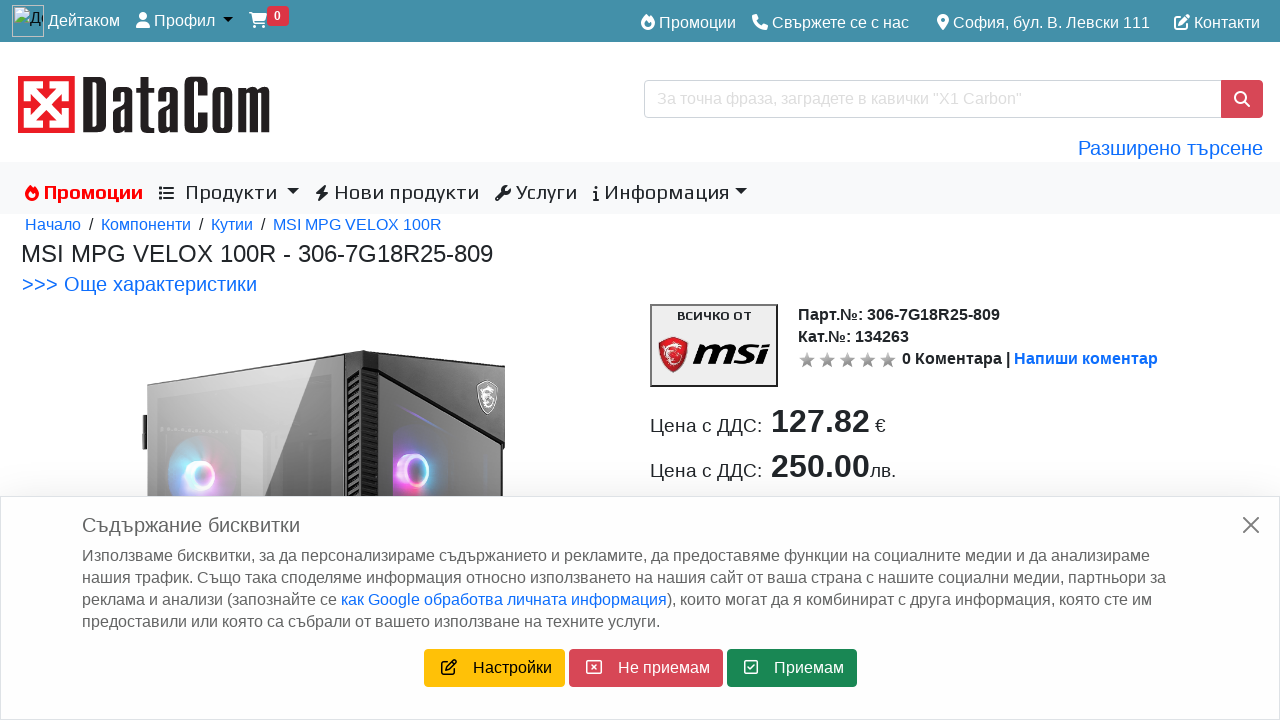

--- FILE ---
content_type: text/html; charset=UTF-8
request_url: https://shop.datacom.bg/product_info.php/kutii-306-7g18r25-809-msi-mpg-velox-100r-p-134263
body_size: 162933
content:
﻿<!DOCTYPE html>
<html dir="LTR" lang="bg">
<head>
<meta http-equiv="origin-trial" content="A/5r2z9/MV/I6+q68dwWKIZqiZjuS5cxzkr0AKegYXiP+fpuH8Qyvtp5iZqe/[base64]">
	<meta charset="utf-8" />
	<meta http-equiv="X-UA-Compatible" content="IE=edge">
  <meta name="viewport" content="width=device-width, initial-scale=1, shrink-to-fit=no">
  <title>MSI MPG VELOX 100R, 306-7G18R25-809, Дейтаком ООД</title>
  <base href="https://shop.datacom.bg/">
  <link rel="shortcut icon" href="favicon.ico">
	<link rel="apple-touch-icon" href="/favicon.png">
  <!-- block header_tags -->
<link rel="canonical" href="https://shop.datacom.bg/product_info.php/kutii-306-7g18r25-809-msi-mpg-velox-100r-p-134263" />

<meta name="google-site-verification" content="_ebZ1zA3MVve6F69UlJk_fHLB3lk8fi5glVXRZFLkps" />
<meta name="keywords" content="306-7G18R25-809, MSI MPG VELOX 100R" />

<meta name="description" content="306-7G18R25-809, MSI MPG VELOX 100R � азш. слотове: 7 Слотове за устройства: 2 x 2.5&quot; / 2 x 3.5&quot; I/O: 2 x USB 3.2 Gen 1 Type-A (5Gbps); 1 x USB 3.2 Gen 2x2 Type C" />

<meta name="robots" content="index,follow">
					<meta name="revisit-after" content="7 days" />
<script type="application/ld+json">
{
	"@context": "https://schema.org/",
	"@type": "Product",
	"gtin13": "",
	"image": "https://shop.datacom.bg/images/products/thumbs/MSI/_69901-40526.jpg",
	"name": "MSI MPG VELOX 100R",
	"description": "MSI MPG VELOX 100R",
	"mpn": "306-7G18R25-809",
	"brand": {
		"@type": "Brand",
		"name": "MSI"
	},
	"offers": {
		"@type": "Offer",
		"url": "https://shop.datacom.bg/product_info.php/kutii-306-7g18r25-809-msi-mpg-velox-100r-p-134263",
		"itemCondition": "https://schema.org/NewCondition",
		"availability": "https://schema.org/InStock",
		"price": 250,
		"priceCurrency": "BGN",
		"priceValidUntil": "2026-01-28",
		"shippingDetails": {
			"@type": "OfferShippingDetails",
			"shippingDestination": {
				"@type": "DefinedRegion",
				"addressCountry": "BG"
			},
			"deliveryTime": {
				"@type": "ShippingDeliveryTime",
				"handlingTime": {
					"@type": "QuantitativeValue",
					"minValue": 0,
					"maxValue": 1,
					"unitCode": "DAY"
				},
				"transitTime": {
					"@type": "QuantitativeValue",
					"minValue": 1,
					"maxValue": 2,
					"unitCode": "DAY"
				}
			}
		}
	}
}
</script>
<link rel="dns-prefetch" href="https://www.googletagmanager.com">
<link rel="dns-prefetch" href="https://www.google-analytics.com">
<link rel="dns-prefetch" href="https://v2.zopim.com">
<link rel="dns-prefetch" href="https://static.zdassets.com">
<link rel="dns-prefetch" href="https://stats.g.doubleclick.net">
<link rel="dns-prefetch" href="https://www.google.com">
<link rel="dns-prefetch" href="https://ekr.zdassets.com">
<link rel="dns-prefetch" href="https://fonts.gstatic.com">
<link rel="dns-prefetch" href="https://fonts.googleapis.com">
<link rel="dns-prefetch" href="https://connect.facebook.net">
<link rel="dns-prefetch" href="https://use.fontawesome.com">
<link rel="dns-prefetch" href="https://analytics.google.com">
<!-- Google Tag Manager -->
<script  type="text/javascript" async="">(function(w,d,s,l,i){w[l]=w[l]||[];w[l].push({'gtm.start':new Date().getTime(),event:'gtm.js'});var f=d.getElementsByTagName(s)[0],j=d.createElement(s),dl=l!='dataLayer'?'&l='+l:'';j.async=true;j.src=
'https://www.googletagmanager.com/gtm.js?id='+i+dl;f.parentNode.insertBefore(j,f);})(window,document,'script','dataLayer','GTM-NB298MK');</script>
<!-- End Google Tag Manager --><!-- Google tag (gtag.js) -->
<script async src="https://www.googletagmanager.com/gtag/js?id=AW-972175316"></script>
<script>
	window.dataLayer = window.dataLayer || [];
	function gtag(){dataLayer.push(arguments);}

	// Consent Mode – Default
	gtag('consent', 'default', {
		'ad_storage': 'denied',
		'ad_user_data': 'denied',
		'ad_personalization': 'denied',
		'analytics_storage': 'denied',
		'wait_for_update': 1000
	});

// Инициализация на Google Ads (това е важно)
gtag('js', new Date());
//gtag('config', 'GTM-NB298MK');
gtag('config', 'AW-972175316');
</script>
<!-- Google EU cookies (gtag.js) --><script>  window.dataLayer = window.dataLayer || [];
  function gtag(){dataLayer.push(arguments);}

//  gtag('js', new Date());
  gtag('consent', 'update', {
		'ad_storage': 'denied',
		'ad_user_data': 'denied',
    'ad_personalization': 'denied',
		'analytics_storage': 'denied'
  });
//  gtag('js', new Date());
//	gtag('config', 'AW-972175316');
</script><!-- End Google EU cookies (gtag.js) -->
<script>
function gtag_report_conversion(url) {
  var callback = function () {
    if (typeof(url) != 'undefined') {
      window.location = url;
    }
  };
  gtag('event', 'conversion', {
      'send_to': 'AW-972175316/R4pqCNj-jlYQ1O_IzwM',
      'value': 127.82,
      'currency': 'EUR',
      'transaction_id': '134263',
      'event_callback': callback
  });
  return false;
};
</script>
<meta name="author" content="Емил Андреев" />
<meta name="copyright" content="Copyright &copy 1993-2026 DataCom Ltd. https://shop.datacom.bg" />
<meta name="google-signin-client_id" content="316015787345-meoikrium4c8p79f54vvq2vc5dnvi30l.apps.googleusercontent.com" />
<!-- end block header_tags -->
<!-- <link href="https://cdn.jsdelivr.net/npm/bootstrap@5.0.1/dist/css/bootstrap.min.css" rel="stylesheet" integrity="sha384-+0n0xVW2eSR5OomGNYDnhzAbDsOXxcvSN1TPprVMTNDbiYZCxYbOOl7+AMvyTG2x" crossorigin="anonymous">-->
	<link href="ext/bootstrap-5.0.2-dist/css/bootstrap.min.css" rel="stylesheet">
<!--	<link rel="preload" href="ext/bootstrap-5.0.2-dist/css/bootstrap.min.css" as="style" onload="this.onload=null;this.rel='stylesheet'">
	<noscript><link rel="stylesheet" href="ext/bootstrap-5.0.2-dist/css/bootstrap.min.css"></noscript>-->
<!--	<script defer src="https://use.fontawesome.com/releases/v6.5.2/js/all.js"></script>-->
<link rel="preload" href="https://cdnjs.cloudflare.com/ajax/libs/font-awesome/6.7.2/css/all.min.css" as="style" onload="this.onload=null;this.rel='stylesheet'">
<noscript><link rel="stylesheet" href="https://cdnjs.cloudflare.com/ajax/libs/font-awesome/6.7.2/css/all.min.css"></noscript>
<!--<link rel="stylesheet" href="https://cdnjs.cloudflare.com/ajax/libs/font-awesome/6.7.2/css/all.min.css">-->
<!--	<link href='//fonts.googleapis.com/css2?family=Rokkitt&display=swap' rel='stylesheet' type='text/css'>-->
	<link rel="preload" href="https://fonts.googleapis.com/css?family=Play:200,300,400,500,600,700,800&subset=latin,cyrillic&display=swap" as="style" onload="this.onload=null;this.rel='stylesheet'" type="text/css">
<!--	<link rel="stylesheet" href="stylesheet.css">-->
	<link rel="preload" href="stylesheet.css" as="style" onload="this.onload=null;this.rel='stylesheet'">
	<noscript><link rel="stylesheet" href="stylesheet.css"></noscript>
	

<!--	<script src="ext/bootstrap-5.0.2-dist/js/bootstrap.js"></script>-->

</head>
<body>
<!-- Google Tag Manager (noscript) -->
<noscript><iframe src="https://www.googletagmanager.com/ns.html?id=GTM-NB298MK"
height="0" width="0" style="display:none;visibility:hidden"></iframe></noscript>
<!-- End Google Tag Manager (noscript) -->
<svg xmlns="http://www.w3.org/2000/svg" style="display: none">
  <defs>
    <symbol id="svg-icon-user" viewBox="0 0 24 24">
      <circle fill="none" cx="12" cy="7" r="3"/><path d="M12 2C9.243 2 7 4.243 7 7s2.243 5 5 5 5-2.243 5-5S14.757 2 12 2zM12 10c-1.654 0-3-1.346-3-3s1.346-3 3-3 3 1.346 3 3S13.654 10 12 10zM21 21v-1c0-3.859-3.141-7-7-7h-4c-3.86 0-7 3.141-7 7v1h2v-1c0-2.757 2.243-5 5-5h4c2.757 0 5 2.243 5 5v1H21z"/>
    </symbol>
    <symbol id="svg-icon-search" viewBox="0 0 24 24">
      <path d="M10,18c1.846,0,3.543-0.635,4.897-1.688l4.396,4.396l1.414-1.414l-4.396-4.396C17.365,13.543,18,11.846,18,10 c0-4.411-3.589-8-8-8s-8,3.589-8,8S5.589,18,10,18z M10,4c3.309,0,6,2.691,6,6s-2.691,6-6,6s-6-2.691-6-6S6.691,4,10,4z"/>
    </symbol>
    <symbol id="svg-icon-shopping-cart" viewBox="0 0 24 24">
      <path d="M21.822,7.431C21.635,7.161,21.328,7,21,7H7.333L6.179,4.23C5.867,3.482,5.143,3,4.333,3H2v2h2.333l4.744,11.385 C9.232,16.757,9.596,17,10,17h8c0.417,0,0.79-0.259,0.937-0.648l3-8C22.052,8.044,22.009,7.7,21.822,7.431z M17.307,15h-6.64 l-2.5-6h11.39L17.307,15z"/><circle cx="10.5" cy="19.5" r="1.5"/><circle cx="17.5" cy="19.5" r="1.5"/>
    </symbol>
    <symbol id="svg-icon-heart" viewBox="0 0 24 24">
      <path d="M12,4.595c-1.104-1.006-2.512-1.558-3.996-1.558c-1.578,0-3.072,0.623-4.213,1.758c-2.353,2.363-2.352,6.059,0.002,8.412 l7.332,7.332c0.17,0.299,0.498,0.492,0.875,0.492c0.322,0,0.609-0.163,0.792-0.409l7.415-7.415 c2.354-2.354,2.354-6.049-0.002-8.416c-1.137-1.131-2.631-1.754-4.209-1.754C14.513,3.037,13.104,3.589,12,4.595z M18.791,6.205 c1.563,1.571,1.564,4.025,0.002,5.588L12,18.586l-6.793-6.793C3.645,10.23,3.646,7.776,5.205,6.209 c0.76-0.756,1.754-1.172,2.799-1.172s2.035,0.416,2.789,1.17l0.5,0.5c0.391,0.391,1.023,0.391,1.414,0l0.5-0.5 C14.719,4.698,17.281,4.702,18.791,6.205z"/>
    </symbol>
  </defs>
</svg>

<header class="header">
  <div class="">
    <style>
ul, li { list-style-type: none; }
</style>
  <div class="bg-light">
    <div class="container py-0">
      <div class="row justify-content-end align-items-center">
        <!-- block header_top -->
<nav class="d-lg-none navbar navbar-expand fixed-top py-1" style="background: linear-gradient(90deg, rgba(245, 53, 47, 1) 0%, rgba(245, 212, 69, 1) 80%, rgba(247, 242, 181, 1) 100%);" role="navigation_sm" id="">
    <a style="margin-top:-0.2rem;color:#FFFFFF;font-weight:bold" href="tel:0878550554"><i class="fa fa-phone" style="color:#FFFFFF"></i> 0878&nbsp;550&nbsp;554&nbsp;&nbsp;&nbsp;&nbsp;0878&nbsp;550&nbsp;556</a>
</nav>
<nav class="navbar navbar-expand-lg navbar-light bg-light fixed-top mt-4 mt-lg-0 py-0" style="background-color: #4390a9 !important;" role="navigation" id="">
  <div class="container-fluid px-0">
    <!-- block navbar_modules_home -->
<button style="margin-left:-1rem" class="navbar-toggler ms-md-0" type="button" data-bs-toggle="collapse" data-bs-target="#navbarNavDropdown" aria-controls="navbarNavDropdown" aria-expanded="false" aria-label="Toggle navigation">
      <span class="navbar-toggler-icon"></span>
    </button><a style="margin-left:-1.0rem;margin-right:-1.0rem" class="navbar-brand mx-md-0" href="https://shop.datacom.bg/index.php"><img src="favicon.ico" alt="Дейтаком магазин" title="Дейтаком магазин" width="32" height="32" loading="lazy"><span style="color:#FFFFFF">&nbsp;Дейтаком</span></a>
<li class="nav-item dropdown">
  <a class="nav-link dropdown-toggle" href="#" id="navbarDropdownAccount" role="button" data-bs-toggle="dropdown" aria-expanded="false"><i class="fa fa-user" style="color:#FFFFFF"></i><span style="color:#FFFFFF">&nbsp;Профил</span> <span class="caret" style="color:#FFFFFF !important;"></span> </a>
  <ul class="dropdown-menu" aria-labelledby="navbarDropdownAccount" style="background-color: rgba(255, 255, 255, 1);">
    <li><a class="dropdown-item" rel="nofollow" href="https://shop.datacom.bg/login.php"><i class="fas fa-sign-in-alt"></i> Вход</a></li><li><a class="dropdown-item" rel="nofollow" href="https://shop.datacom.bg/create_account.php"><i class="fas fa-pencil-alt"></i> Регистрация</a></li>    <li class="divider"></li>
    <li><a class="dropdown-item" rel="nofollow" href="https://shop.datacom.bg/account.php">Профил</a></li>
    <li><a class="dropdown-item" rel="nofollow" href="https://shop.datacom.bg/account_history.php">Моите поръчки</a></li>
    <li><a class="dropdown-item" rel="nofollow" href="https://shop.datacom.bg/address_book.php">Адрес за доставка</a></li>
    <li><a class="dropdown-item" rel="nofollow" href="https://shop.datacom.bg/account_password.php">Парола</a></li>
  </ul>
</li>
<li class="col-2"><i class="fa fa-shopping-cart" style="color:#FFFFFF"></i><sup class="badge bg-danger"> 0 </sup></li>
<!-- end block navbar_modules_home -->
      
    <div class="collapse navbar-collapse" id="navbarNavDropdown" style="padding-top:3px;">
			<div class="navbar-nav">
				<ul class="navbar-nav">
      				</ul>
			</div>
			<div class="ms-auto">
				<ul class="navbar-nav">
			<li class="nav-item dropdown">
<!-- block navbar_modules_right -->
<li class="nav-item"><a class="nav-link text-nowrap" aria-current="page" href="https://shop.datacom.bg/specials.php"><i class="fa fa-fire" style="color:#FFFFFF"></i><span style="color:#FFFFFF"> Промоции</span></a></li><li class="nav-item" id="CatProducts"></li>
<li class="nav-item" ><div class="nav-link row" style="color:#FFFFFF">
	<div class="d-lg-inline mb-2 mb-lg-0" data-bs-toggle="modal" data-bs-target="#jnbModalContact">
		<a class="text-nowrap" style="color:#FFFFFF;cursor: pointer;" ><i class="fa fa-phone" style="color:#FFFFFF"></i> Свържете се с нас</a>
	</div>
	<div class="d-xl-inline mb-2 mb-lg-0"><a class="text-nowrap" style="color:#FFFFFF;"><i class="fa-solid fa-location-dot" style="color:#FFFFFF"></i> София, бул. В. Левски 111</a></div><div class="d-lg-inline mb-2 mb-lg-0"><a class="text-nowrap" style="color:#FFFFFF;" href="https://shop.datacom.bg/contact_us.php"><i class="fa fa-edit" style="color:#FFFFFF"></i> Контакти</a></div></div></li>
<!-- end block navbar_modules_right -->
</li>
				</ul>
			</div>
    </div>
  </div>
</nav>


<!-- end block header_top -->
      </div>
    </div>
  </div>

  
<!--  <div class="container d-none d-lg-block">-->
  <div class="container mt-5" style="max-width:98%;">
    <div class="row mt-4">
      <!-- block header -->
<div class="me-auto d-none d-lg-block col-6 ps-1 pe-2">
  <a href="https://shop.datacom.bg/index.php"><img src="images/store_logo.png" alt="Дейтаком магазин" title="Дейтаком магазин" width="253" height="66" class="d-block img-fluid" loading="lazy"></a>
</div>
<div class="m-auto col-12 col-lg-6 px-1 pt-4 pt-lg-2">

  <form name="quick_find" action="https://shop.datacom.bg/advanced_search_result.php" method="get"><input type="hidden" name="search_in_description" value="1">
  <div class="input-group">
    <input type="text" name="keywords" class="form-control" placeholder="За точна фраза, заградете в кавички &quot;X1 Carbon&quot;">    <button class="btn btn-primary" type="submit" aria-label="search">
			<i class="fas fa-search"></i>
    </button>
  </div>

  </form>
	<div class="d-block text-end"><a class="fs-5" href="https://shop.datacom.bg/advanced_search.php">Разширено търсене</a></div>

</div>
<!-- end block header -->
    </div>
  </div>

<!-- The Modal Info-->
</style>
<div class="modal fade" id="jnbModalContact" tabindex="-1" data-bs-backdrop="false" aria-labelledby="CModalLabel" aria-hidden="true">
	<div class="modal-dialog float-end modal-sm">
		<div class="modal-content" style="background-color:#fecb6a;">
		
			<!-- Modal Info Header -->
			<div class="modal-header">
				<h4 id="CModalLabel" class="modal-title"><img src="images/store_logo.png" alt="Дейтаком магазин" title="Дейтаком магазин" width="153" height="40"></h4>
				<button type="button" class="btn-close" data-bs-dismiss="modal" aria-label="Close">&times;</button>
			</div>
			
			<!-- Modal Info body -->
				<div class="modal-body">
					<div class="">
						<a class="btn border rounded-3 m-1 btn-light border-success text-dark w-100 text-nowrap text-start" style="color:black;" href="tel:+359878550556" ><i class="fa-solid fa-mobile-screen fs-5" style="color:black"></i>&nbsp;&nbsp;0878&nbsp;550&nbsp;556</a><br>
						<a class="btn border rounded-3 m-1 btn-light border-success text-dark w-100 text-nowrap text-start" style="color:black;" href="mailto:help@datacom.bg?Subject=info"><i class="fa-regular fa-envelope fs-5" style="color:black"></i>&nbsp;&nbsp;help@datacom.bg</a>
						<a class="btn border rounded-3 m-1 btn-light border-success text-dark w-100 text-nowrap text-start" style="color:black;" href="viber://chat?number=%2B359878550556"><i class="fa-brands fa-viber fs-4" style="color:black"></i>&nbsp;&nbsp;Чат с Дейтаком ООД</a>
					</div>
				</div>
			<!-- Modal Info footer -->
      <div class="modal-footer mx-auto border-0">
        <button type="button" class="btn btn-secondary" data-bs-dismiss="modal">Close</button>
      </div>
		 
		</div>
	</div>
</div>

  <div class="bg-light">
		<div id="CategoriesMenu" class="d-none d-lg-block container px-1" style="max-width:98%">
      <!-- block header_menu -->
<style>
  @media (max-width: 991.99px) {
    .dropdown-submenu {
			position:static !important;
		}
	}
  @media (min-width: 992px) {
    #navCategories .navbar-nav li:hover > ul.dropdown-menu {
      display: block;
			margin-top: 1px;
    }

    .dropdown-submenu {
      position:relative;
			-moz-column-count: 3;
			-moz-column-gap: 20px;
			-webkit-column-count: 3;
			-webkit-column-gap: 20px;
			column-count: 3;
			column-gap: 20px;
			min-height:470px;
			max-height:471px;
/*			box-shadow: 0 0 10px #ccc; */
			box-shadow: rgba(100, 100, 111, 0.2) 0px 7px 29px 0px;			
    }

    .dropdown-submenu a::after {
      transform: rotate(-90deg);
      position: absolute;
      right: 6px;
      top: .8em;
    }

    .dropdown-submenu > .dropdown-menu {
      top:0;
      left:100%;
      margin-top:-6px;
    }
  }

  @media (max-width: 991.98px) {
    .dropdown-menu {
      display: none;
    }

    .nav-link.text-danger {
      margin-top: 0rem;
    }
    .nav-link {
      padding-left: 1rem;
    }
  }
#navCategories .dropdown-menu {
	min-width: 180px;
/*	border-color: #e64141; */
}

.dropdown-menu li {
position: relative;
}
.dropdown-menu .dropdown-submenu {
display: none;
position: absolute;
left: 100%;
top: -7px;
}
.dropdown-menu .dropdown-submenu-left {
right: 100%;
left: auto;
}
.dropdown-menu > li:hover > .dropdown-submenu {
display: block;
}
#navCategories > div > ul > li > a{
  font-family: Play; 
  font-size: 20px;
}
#navCategories > div > ul > li:hover > a{
	color:white !important;
}

#navCategories > div > ul > li:hover {
  background-color: #ef6565;
  border-color: #ef6565;
	display:block
}

#navCategories > div{
  padding-left: 0px; 
}
#navCategories > div > ul > li > ul > li > a{
  font-family: Play; 
  font-size: 1.2rem;
}
#navCategories > div > ul > li > ul > li > ul > li a{
/*  font-family: Play; */
  font-size: 16px;
}
.mega-menu > ul {
	-moz-column-count: 3;
	-moz-column-gap: 20px;
	-webkit-column-count: 3;
	-webkit-column-gap: 20px;
	column-count: 3;
	column-gap: 20px;
}
</style>
<nav class="navbar navbar-expand-lg navbar-light bg-light pb-0" id="navCategories">
  <div class="container-fluid">
    <ul class="navbar-nav">
			<li class="nav-item dropdown">
				<a id="mustEnabled1" class="nav-link fw-bold" id="PromoDropdownMenuLink" href="https://shop.datacom.bg/specials.php" role="button" style="color:red;"><i class="fa fa-fire" style="color:red;"></i> Промоции</a>
			</li>
      <!-- Dropdown -->
      <li  class="nav-item dropdown">
        <a id="mustEnabled2" class="nav-link dropdown-toggle disabled text-dark" id="CatDropdownMenuLink" role="button"
          data-bs-toggle="dropdown" aria-expanded="false">
					<i class="fa fa-list" style=""></i>
					&nbsp;Продукти        </a>
				<ul class="dropdown-menu" aria-labelledby="CatDropdownMenuLink">
					<li style="margin-bottom:-0.3rem"><a class="dropdown-item" href="https://shop.datacom.bg/index.php/prenosimi-kompiutri-c-193">Преносими компютри</a><ul class="dropdown-menu dropdown-submenu" style="min-height:27.55rem;top:-0.6rem;"><li class="d-inline-block border rounded-3 m-1" style="width:96%"><a class="dropdown-item  fw-bold" href="https://shop.datacom.bg/index.php/prenosimi-kompiutri-laptopi-c-193_107">Лаптопи</a><li class="d-inline-block border rounded-3 m-1" style="width:96%"><a class="dropdown-item  fw-bold" href="https://shop.datacom.bg/index.php/prenosimi-kompiutri-remarketirani-c-193_281">ремаркетирани</a><li class="d-inline-block border rounded-3 m-1" style="width:96%"><a class="dropdown-item  fw-bold">По размер</a><ul class="d-block ps-3"><li class="d-inline-block w-100"><a class="dropdown-item  " href="products_filter.php?f10=0-12.9&cPath=193_107">До 12.9"</a><li class="d-inline-block w-100"><a class="dropdown-item  " href="products_filter.php?f10=13.0-13.9&cPath=193_107">От 13" до 13.9"</a><li class="d-inline-block w-100"><a class="dropdown-item  " href="products_filter.php?f10=14.0-14.9&cPath=193_107">От 14" до 14.9"</a><li class="d-inline-block w-100"><a class="dropdown-item  " href="products_filter.php?f10=15.0-15.9&cPath=193_107">От 15" до 15.9"</a><li class="d-inline-block w-100"><a class="dropdown-item  " href="products_filter.php?f10=16.0-24.9&cPath=193_107">Над 16"</a></li></ul><li class="d-inline-block border rounded-3 m-1" style="width:96%"><a class="dropdown-item  fw-bold" href="https://shop.datacom.bg/index.php/prenosimi-kompiutri-aksesoari-c-193_99">Аксесоари</a><li class="d-inline-block border rounded-3 m-1" style="width:96%"><a class="dropdown-item  fw-bold" href="https://shop.datacom.bg/index.php/prenosimi-kompiutri-chanti-ranitci-c-193_100">Чанти и раници</a><li class="d-inline-block border rounded-3 m-1" style="width:96%"><a class="dropdown-item  fw-bold" href="https://shop.datacom.bg/index.php/prenosimi-kompiutri-dop-garantcii-c-193_197">Доп. гаранции</a><li class="d-inline-block border rounded-3 m-1" style="width:96%"><a class="dropdown-item  fw-bold">По цена</a><ul class="d-block ps-3"><li class="d-inline-block w-100"><a class="dropdown-item  " href="products_filter.php?f21=0-599&cPath=193_107">До 599 лв.</a><li class="d-inline-block w-100"><a class="dropdown-item  " href="products_filter.php?f21=600-899&cPath=193_107">От 600 до 899 лв.</a><li class="d-inline-block w-100"><a class="dropdown-item  " href="products_filter.php?f21=900-1199&cPath=193_107">От 900 до 1199 лв.</a><li class="d-inline-block w-100"><a class="dropdown-item  " href="products_filter.php?f21=1200-1999&cPath=193_107">От 1200 до 1999 лв.</a><li class="d-inline-block w-100"><a class="dropdown-item  " href="products_filter.php?f21=2000-2999&cPath=193_107">От 2000 до 2999 лв.</a><li class="d-inline-block w-100"><a class="dropdown-item  " href="products_filter.php?f21=3000-3999&cPath=193_107">От 3000 до 3999 лв.</a><li class="d-inline-block w-100"><a class="dropdown-item  " href="products_filter.php?f21=4000-49999&cPath=193_107">Над 4000 лв.</a></li></ul><li class="d-inline-block border rounded-3 m-1" style="width:96%"><a class="dropdown-item  fw-bold">По марка</a><ul class="d-block ps-3"><li class="d-inline-block w-100"><a class="dropdown-item  " href="products_filter.php?f30%5B0%5D=Acer&cPath=193_107">Acer</a><li class="d-inline-block w-100"><a class="dropdown-item  " href="products_filter.php?f30%5B1%5D=Apple&cPath=193_107">Apple</a><li class="d-inline-block w-100"><a class="dropdown-item  " href="products_filter.php?f30%5B2%5D=Asus&cPath=193_107">Asus</a><li class="d-inline-block w-100"><a class="dropdown-item  " href="products_filter.php?f30%5B3%5D=Dell&cPath=193_107">Dell</a><li class="d-inline-block w-100"><a class="dropdown-item  " href="products_filter.php?f30%5B4%5D=Gigabyte&cPath=193_107">Gigabyte</a><li class="d-inline-block w-100"><a class="dropdown-item  " href="products_filter.php?f30%5B5%5D=Hewlett+Packard&cPath=193_107">HP</a><li class="d-inline-block w-100"><a class="dropdown-item  " href="products_filter.php?f30%5B7%5D=Lenovo&cPath=193_107">Lenovo</a><li class="d-inline-block w-100"><a class="dropdown-item  " href="products_filter.php?f30%5B8%5D=Microsoft&cPath=193_107">Microsoft</a><li class="d-inline-block w-100"><a class="dropdown-item  " href="products_filter.php?f30%5B9%5D=MSI&cPath=193_107">MSI</a></li></ul></li></ul><li style="margin-bottom:-0.3rem"><a class="dropdown-item" href="https://shop.datacom.bg/index.php/kompiutri-syrvyri-c-140">Компютри и Сървъри</a><ul class="dropdown-menu dropdown-submenu" style="min-height:27.55rem;top:-2.5rem;"><li class="d-inline-block border rounded-3 m-1" style="width:96%"><a class="dropdown-item  fw-bold" href="https://shop.datacom.bg/index.php/kompiutri-syrvyri-kompiutri-c-140_29">Компютри</a><ul class="d-block ps-3"><li class="d-inline-block w-100"><a class="dropdown-item  " href="https://shop.datacom.bg/index.php/kompiutri-nastolni-c-140_29_81">Настолни</a><li class="d-inline-block w-100"><a class="dropdown-item  " href="https://shop.datacom.bg/index.php/kompiutri-all-in-one-c-140_29_167">All-In-One</a><li class="d-inline-block w-100"><a class="dropdown-item  " href="https://shop.datacom.bg/index.php/kompiutri-gejmyrski-c-140_29_112">Геймърски</a><li class="d-inline-block w-100"><a class="dropdown-item  " href="https://shop.datacom.bg/index.php/kompiutri-dop-garantcii-c-140_29_198">Доп. гаранции</a><li class="d-inline-block w-100"><a class="dropdown-item  " href="https://shop.datacom.bg/index.php/kompiutri-mini-pc-c-140_29_67">Мини PC</a></li></ul><li class="d-inline-block border rounded-3 m-1" style="width:96%"><a class="dropdown-item  fw-bold" href="https://shop.datacom.bg/index.php/kompiutri-syrvyri-syrvyri-c-140_220">Сървъри</a><ul class="d-block ps-3"><li class="d-inline-block w-100"><a class="dropdown-item  " href="https://shop.datacom.bg/index.php/syrvyri-syrvyri-c-140_220_66">Сървъри</a><li class="d-inline-block w-100"><a class="dropdown-item  " href="https://shop.datacom.bg/index.php/syrvyri-dop-garantcii-c-140_220_202">Доп. гаранции</a></li></ul></li></ul><li style="margin-bottom:-0.3rem"><a class="dropdown-item" href="https://shop.datacom.bg/index.php/komponenti-c-1">Компоненти</a><ul class="dropdown-menu dropdown-submenu" style="min-height:27.55rem;top:-4.4rem;"><li class="d-inline-block border rounded-3 m-1" style="width:96%"><a class="dropdown-item  fw-bold" href="https://shop.datacom.bg/index.php/komponenti-dynni-platki-c-1_106">Дънни платки</a><li class="d-inline-block border rounded-3 m-1" style="width:96%"><a class="dropdown-item  fw-bold" href="https://shop.datacom.bg/index.php/komponenti-protcesori-c-1_97">Процесори</a><li class="d-inline-block border rounded-3 m-1" style="width:96%"><a class="dropdown-item  fw-bold" href="https://shop.datacom.bg/index.php/komponenti-diskove-c-1_64">Дискове</a><li class="d-inline-block border rounded-3 m-1" style="width:96%"><a class="dropdown-item  fw-bold" href="https://shop.datacom.bg/index.php/komponenti-zahranvaniia-c-1_113">Захранвания</a><li class="d-inline-block border rounded-3 m-1" style="width:96%"><a class="dropdown-item  fw-bold" href="https://shop.datacom.bg/index.php/komponenti-pameti-c-1_16">Памети</a><li class="d-inline-block border rounded-3 m-1" style="width:96%"><a class="dropdown-item  fw-bold" href="https://shop.datacom.bg/index.php/komponenti-grafichni-karti-c-1_4">Графични карти</a><li class="d-inline-block border rounded-3 m-1" style="width:96%"><a class="dropdown-item  fw-bold" href="https://shop.datacom.bg/index.php/komponenti-optichni-va-c-1_17">Оптични у-ва</a><li class="d-inline-block border rounded-3 m-1" style="width:96%"><a class="dropdown-item  fw-bold" href="https://shop.datacom.bg/index.php/komponenti-kutii-c-1_152">Кутии</a><li class="d-inline-block border rounded-3 m-1" style="width:96%"><a class="dropdown-item  fw-bold" href="https://shop.datacom.bg/index.php/komponenti-ventilatori-c-1_271">Вентилатори</a></li></ul><li style="margin-bottom:-0.3rem"><a class="dropdown-item" href="https://shop.datacom.bg/index.php/softuer-c-2">Софтуер</a><ul class="dropdown-menu dropdown-submenu" style="min-height:27.55rem;top:-6.3rem;"><li class="d-inline-block border rounded-3 m-1" style="width:96%"><a class="dropdown-item  fw-bold" href="https://shop.datacom.bg/index.php/softuer-operatcionni-sistemi-c-2_54">Операционни системи</a><li class="d-inline-block border rounded-3 m-1" style="width:96%"><a class="dropdown-item  fw-bold" href="https://shop.datacom.bg/index.php/softuer-prilojen-softuer-c-2_55">Приложен софтуер</a><li class="d-inline-block border rounded-3 m-1" style="width:96%"><a class="dropdown-item  fw-bold" href="https://shop.datacom.bg/index.php/softuer-spetcializiran-c-2_195">Специализиран</a><li class="d-inline-block border rounded-3 m-1" style="width:96%"><a class="dropdown-item  fw-bold" href="https://shop.datacom.bg/index.php/softuer-antivirusen-c-2_56">Антивирусен</a><li class="d-inline-block border rounded-3 m-1" style="width:96%"><a class="dropdown-item  fw-bold" href="https://shop.datacom.bg/index.php/softuer-drug-c-2_65">Друг</a></li></ul><li style="margin-bottom:-0.3rem"><a class="dropdown-item" href="https://shop.datacom.bg/index.php/telefoni-smart-va-c-221">Телефони и смарт у-ва</a><ul class="dropdown-menu dropdown-submenu" style="min-height:27.55rem;top:-8.2rem;"><li class="d-inline-block border rounded-3 m-1" style="width:96%"><a class="dropdown-item  fw-bold" href="https://shop.datacom.bg/index.php/telefoni-smart-va-mobilni-telefoni-c-221_109">Мобилни телефони</a><ul class="d-block ps-3"><li class="d-inline-block w-100"><a class="dropdown-item  " href="https://shop.datacom.bg/index.php/mobilni-telefoni-smartfoni-c-221_109_21">Смартфони</a><li class="d-inline-block w-100"><a class="dropdown-item  " href="https://shop.datacom.bg/index.php/mobilni-telefoni-aksesoari-c-221_109_126">Аксесоари</a></li></ul><li class="d-inline-block border rounded-3 m-1" style="width:96%"><a class="dropdown-item  fw-bold" href="https://shop.datacom.bg/index.php/telefoni-smart-va-navigatciia-c-221_63">Навигация</a><li class="d-inline-block border rounded-3 m-1" style="width:96%"><a class="dropdown-item  fw-bold" href="https://shop.datacom.bg/index.php/telefoni-smart-va-ochila-c-221_280">Очила</a><li class="d-inline-block border rounded-3 m-1" style="width:96%"><a class="dropdown-item  fw-bold" href="https://shop.datacom.bg/index.php/telefoni-smart-va-tableti-c-221_111">Таблети</a><ul class="d-block ps-3"><li class="d-inline-block w-100"><a class="dropdown-item  " href="https://shop.datacom.bg/index.php/tableti-tableti-c-221_111_45">Таблети</a><li class="d-inline-block w-100"><a class="dropdown-item  " href="https://shop.datacom.bg/index.php/tableti-grafichni-tableti-c-221_111_101">Графични таблети</a><li class="d-inline-block w-100"><a class="dropdown-item  " href="https://shop.datacom.bg/index.php/tableti-elektronni-knigi-c-221_111_104">Електронни книги</a><li class="d-inline-block w-100"><a class="dropdown-item  " href="https://shop.datacom.bg/index.php/tableti-aksesoari-c-221_111_125">Аксесоари</a></li></ul><li class="d-inline-block border rounded-3 m-1" style="width:96%"><a class="dropdown-item  fw-bold" href="https://shop.datacom.bg/index.php/telefoni-smart-va-chasovnitci-c-221_102">Часовници</a><li class="d-inline-block border rounded-3 m-1" style="width:96%"><a class="dropdown-item  fw-bold" href="https://shop.datacom.bg/index.php/telefoni-smart-va-garmin-c-221_129">Garmin</a><ul class="d-block ps-3"><li class="d-inline-block w-100"><a class="dropdown-item  " href="https://shop.datacom.bg/index.php/garmin-kogato-ste-na-pytia-c-221_129_130">Когато сте на пътя</a><li class="d-inline-block w-100"><a class="dropdown-item  " href="https://shop.datacom.bg/index.php/garmin-kogato-ste-po-pytekite-c-221_129_131">Когато сте по пътеките</a><li class="d-inline-block w-100"><a class="dropdown-item  " href="https://shop.datacom.bg/index.php/garmin-kogato-ste-po-voda-c-221_129_132">Когато сте по вода</a><li class="d-inline-block w-100"><a class="dropdown-item  " href="https://shop.datacom.bg/index.php/garmin-kogato-trenirate-c-221_129_133">Когато тренирате</a><li class="d-inline-block w-100"><a class="dropdown-item  " href="https://shop.datacom.bg/index.php/garmin-gps-senzori-c-221_129_134">GPS сензори</a><li class="d-inline-block w-100"><a class="dropdown-item  " href="https://shop.datacom.bg/index.php/garmin-kogato-ste-vyv-vyzduha-c-221_129_135">Когато сте във въздуха</a><li class="d-inline-block w-100"><a class="dropdown-item  " href="https://shop.datacom.bg/index.php/garmin-kameri-garmin-c-221_129_136">Камери GARMIN</a><li class="d-inline-block w-100"><a class="dropdown-item  " href="https://shop.datacom.bg/index.php/garmin-karti-c-221_129_169">Карти</a></li></ul></li></ul><li style="margin-bottom:-0.3rem"><a class="dropdown-item" href="https://shop.datacom.bg/index.php/multimediia-c-222">Мултимедия</a><ul class="dropdown-menu dropdown-submenu" style="min-height:27.55rem;top:-10.1rem;"><li class="d-inline-block border rounded-3 m-1" style="width:96%"><a class="dropdown-item  fw-bold" href="https://shop.datacom.bg/index.php/multimediia-proektori-ekrani-c-222_48">Проектори и екрани</a><ul class="d-block ps-3"><li class="d-inline-block w-100"><a class="dropdown-item  " href="https://shop.datacom.bg/index.php/proektori-ekrani-proektori-c-222_48_79">Проектори</a><li class="d-inline-block w-100"><a class="dropdown-item  " href="https://shop.datacom.bg/index.php/proektori-ekrani-dop-garantcii-c-222_48_199">Доп. гаранции</a><li class="d-inline-block w-100"><a class="dropdown-item  " href="https://shop.datacom.bg/index.php/proektori-ekrani-ekrani-c-222_48_80">Екрани</a><li class="d-inline-block w-100"><a class="dropdown-item  " href="https://shop.datacom.bg/index.php/proektori-ekrani-aksesoari-c-222_48_143">Аксесоари</a></li></ul><li class="d-inline-block border rounded-3 m-1" style="width:96%"><a class="dropdown-item  fw-bold" href="https://shop.datacom.bg/index.php/multimediia-skeneri-c-222_47">Скенери</a><li class="d-inline-block border rounded-3 m-1" style="width:96%"><a class="dropdown-item  fw-bold" href="https://shop.datacom.bg/index.php/multimediia-video-konferentcii-c-222_205">Видео Конференции</a><li class="d-inline-block border rounded-3 m-1" style="width:96%"><a class="dropdown-item  fw-bold" href="https://shop.datacom.bg/index.php/multimediia-diktofoni-c-222_146">Диктофони</a><li class="d-inline-block border rounded-3 m-1" style="width:96%"><a class="dropdown-item  fw-bold" href="https://shop.datacom.bg/index.php/multimediia-radio-c-222_139">радио</a></li></ul><li style="margin-bottom:-0.3rem"><a class="dropdown-item" href="https://shop.datacom.bg/index.php/televizori-c-46">Телевизори</a><ul class="dropdown-menu dropdown-submenu" style="min-height:27.55rem;top:-12rem;"><li class="d-inline-block border rounded-3 m-1" style="width:96%"><a class="dropdown-item  fw-bold" href="index.php?cPath=46">Телевизори</a><li class="d-inline-block border rounded-3 m-1" style="width:96%"><a class="dropdown-item  fw-bold">По размер</a><ul class="d-block ps-3"><li class="d-inline-block w-100"><a class="dropdown-item  " href="products_filter.php?f34=0-32&cPath=115_46">До 32"</a><li class="d-inline-block w-100"><a class="dropdown-item  " href="products_filter.php?f34=33-45&cPath=115_46">От 33" до 45"</a><li class="d-inline-block w-100"><a class="dropdown-item  " href="products_filter.php?f34=46-50&cPath=115_46">От 46" до 50"</a><li class="d-inline-block w-100"><a class="dropdown-item  " href="products_filter.php?f34=51-60&cPath=115_46">От 51" до 60"</a><li class="d-inline-block w-100"><a class="dropdown-item  " href="products_filter.php?f34=61-99&cPath=115_46">Над 61"</a></li></ul><li class="d-inline-block border rounded-3 m-1" style="width:96%"><a class="dropdown-item  fw-bold">По марка</a><ul class="d-block ps-3"><li class="d-inline-block w-100"><a class="dropdown-item  " href="products_filter.php?f30%5B0%5D=Hisense&cPath=46">Hisense</a><li class="d-inline-block w-100"><a class="dropdown-item  " href="products_filter.php?f30%5B0%5D=LG&cPath=46">LG</a><li class="d-inline-block w-100"><a class="dropdown-item  " href="products_filter.php?f30%5B1%5D=Philips&cPath=46">Philips</a><li class="d-inline-block w-100"><a class="dropdown-item  " href="products_filter.php?f30%5B2%5D=Samsung&cPath=46">Samsung</a><li class="d-inline-block w-100"><a class="dropdown-item  " href="products_filter.php?f30%5B3%5D=Sony&cPath=46">Sony</a></li></ul><li class="d-inline-block border rounded-3 m-1" style="width:96%"><a class="dropdown-item  fw-bold" href="https://shop.datacom.bg/index.php/televizori-dop-garantcii-c-46_201">Доп. гаранции</a></li></ul><li style="margin-bottom:-0.3rem"><a class="dropdown-item" href="https://shop.datacom.bg/index.php/monitori-displei-c-28">Монитори и дисплеи</a><ul class="dropdown-menu dropdown-submenu" style="min-height:27.55rem;top:-13.9rem;"><li class="d-inline-block border rounded-3 m-1" style="width:96%"><a class="dropdown-item  fw-bold" href="https://shop.datacom.bg/index.php/monitori-displei-monitori-c-28_85">Монитори</a><ul class="d-block ps-3"><li class="d-inline-block w-100"><a class="dropdown-item  " href="index.php?cPath=28_85">Монитори</a><li class="d-inline-block w-100"><a class="dropdown-item  " href="products_filter.php?f118%5B0%5D=TV+Tuner&cPath=28_85">с TV Тунер</a><li class="d-inline-block w-100"><a class="dropdown-item  " href="products_filter.php?f115%5B0%5D=Touch&cPath=28_85">Сензорен дисплей</a></li></ul><li class="d-inline-block border rounded-3 m-1" style="width:96%"><a class="dropdown-item  fw-bold" href="https://shop.datacom.bg/index.php/monitori-displei-interaktivni-displei-c-28_277">Интерактивни дисплеи</a><li class="d-inline-block border rounded-3 m-1" style="width:96%"><a class="dropdown-item  fw-bold" href="https://shop.datacom.bg/index.php/monitori-displei-displei-c-28_86">Дисплеи</a><li class="d-inline-block border rounded-3 m-1" style="width:96%"><a class="dropdown-item  fw-bold">По размер</a><ul class="d-block ps-3"><li class="d-inline-block w-100"><a class="dropdown-item  " href="products_filter.php?f113=0-19&cPath=28_85">До 19"</a><li class="d-inline-block w-100"><a class="dropdown-item  " href="products_filter.php?f113=19-23&cPath=28_85">От 19" до 23"</a><li class="d-inline-block w-100"><a class="dropdown-item  " href="products_filter.php?f113=23-26&cPath=28_85">От 23" до 26"</a><li class="d-inline-block w-100"><a class="dropdown-item  " href="products_filter.php?f113=26-28&cPath=28_85">От 26" до 28"</a><li class="d-inline-block w-100"><a class="dropdown-item  " href="products_filter.php?f113=28-32&cPath=28_85">От 28" до 32"</a><li class="d-inline-block w-100"><a class="dropdown-item  " href="products_filter.php?f113=32-99&cPath=28_85">Над 32"</a></li></ul><li class="d-inline-block border rounded-3 m-1" style="width:96%"><a class="dropdown-item  fw-bold" href="https://shop.datacom.bg/index.php/monitori-displei-dop-garantcii-c-28_200">Доп. гаранции</a><li class="d-inline-block border rounded-3 m-1" style="width:96%"><a class="dropdown-item  fw-bold">По формат</a><ul class="d-block ps-3"><li class="d-inline-block w-100"><a class="dropdown-item  " href="products_filter.php?f121%5B0%5D=54&cPath=28_85">5:4</a><li class="d-inline-block w-100"><a class="dropdown-item  " href="products_filter.php?f121%5B2%5D=169&cPath=28_85">16:9</a><li class="d-inline-block w-100"><a class="dropdown-item  " href="products_filter.php?f121%5B2%5D=1610&cPath=28_85">16:10</a><li class="d-inline-block w-100"><a class="dropdown-item  " href="products_filter.php?f121%5B2%5D=219&cPath=28_85">21:9</a><li class="d-inline-block w-100"><a class="dropdown-item  " href="products_filter.php?f121%5B2%5D=329&cPath=28_85">32:9</a></li></ul></li></ul><li style="margin-bottom:-0.3rem"><a class="dropdown-item" href="https://shop.datacom.bg/index.php/printeri-mfu-c-141">Принтери и МФУ</a><ul class="dropdown-menu dropdown-submenu" style="min-height:27.55rem;top:-15.8rem;"><li class="d-inline-block border rounded-3 m-1" style="width:96%"><a class="dropdown-item  fw-bold" href="https://shop.datacom.bg/index.php/printeri-mfu-printeri-c-141_26">Принтери</a><ul class="d-block ps-3"><li class="d-inline-block w-100"><a class="dropdown-item  " href="https://shop.datacom.bg/index.php/printeri-mastileno-strujni-c-141_26_35">Мастилено-струйни</a><li class="d-inline-block w-100"><a class="dropdown-item  " href="https://shop.datacom.bg/index.php/printeri-lazerni-mono-c-141_26_36">Лaзерни моно</a><li class="d-inline-block w-100"><a class="dropdown-item  " href="https://shop.datacom.bg/index.php/printeri-lazerni-tcvetni-c-141_26_37">Лазерни цветни</a><li class="d-inline-block w-100"><a class="dropdown-item  " href="https://shop.datacom.bg/index.php/printeri-fotoprinteri-c-141_26_166">Фотопринтери</a><li class="d-inline-block w-100"><a class="dropdown-item  " href="https://shop.datacom.bg/index.php/printeri-matrichni-c-141_26_57">Матрични</a><li class="d-inline-block w-100"><a class="dropdown-item  " href="https://shop.datacom.bg/index.php/printeri-etiketni-c-141_26_58">Етикетни</a><li class="d-inline-block w-100"><a class="dropdown-item  " href="https://shop.datacom.bg/index.php/printeri-etikirashti-mi-c-141_26_78">Етикиращи с-ми</a><li class="d-inline-block w-100"><a class="dropdown-item  " href="https://shop.datacom.bg/index.php/printeri-mobilni-c-141_26_96">Мобилни</a></li></ul><li class="d-inline-block border rounded-3 m-1" style="width:96%"><a class="dropdown-item  fw-bold" href="https://shop.datacom.bg/index.php/printeri-mfu-konsumativi-c-141_50">Консумативи</a><ul class="d-block ps-3"><li class="d-inline-block w-100"><a class="dropdown-item  " href="https://shop.datacom.bg/index.php/konsumativi-mastilen-pechat-c-141_50_51">Мастилен печат</a><li class="d-inline-block w-100"><a class="dropdown-item  " href="https://shop.datacom.bg/index.php/konsumativi-lazeren-pechat-c-141_50_52">Лазерен печат</a><li class="d-inline-block w-100"><a class="dropdown-item  " href="https://shop.datacom.bg/index.php/konsumativi-termo-pechat-c-141_50_53">Термо печат</a><li class="d-inline-block w-100"><a class="dropdown-item  " href="https://shop.datacom.bg/index.php/konsumativi-lenti-c-141_50_87">Ленти</a><li class="d-inline-block w-100"><a class="dropdown-item  " href="https://shop.datacom.bg/index.php/konsumativi-hartii-c-141_50_88">Хартии</a><li class="d-inline-block w-100"><a class="dropdown-item  " href="https://shop.datacom.bg/index.php/konsumativi-3d-pechat-c-141_50_164">3D Печат</a><li class="d-inline-block w-100"><a class="dropdown-item  " href="https://shop.datacom.bg/index.php/konsumativi-syvmestimi-c-141_50_103">Съвместими</a></li></ul><li class="d-inline-block border rounded-3 m-1" style="width:96%"><a class="dropdown-item  fw-bold" href="https://shop.datacom.bg/index.php/printeri-mfu-ustrojstva-c-141_27">3-в-1 Устройства</a><ul class="d-block ps-3"><li class="d-inline-block w-100"><a class="dropdown-item  " href="https://shop.datacom.bg/index.php/ustrojstva-lazerni-mono-c-141_27_76">Лазерни моно</a><li class="d-inline-block w-100"><a class="dropdown-item  " href="https://shop.datacom.bg/index.php/ustrojstva-lazerni-tcvetni-c-141_27_77">Лазерни цветни</a><li class="d-inline-block w-100"><a class="dropdown-item  " href="https://shop.datacom.bg/index.php/ustrojstva-mastilenostrujni-c-141_27_75">Мастиленоструйни</a></li></ul><li class="d-inline-block border rounded-3 m-1" style="width:96%"><a class="dropdown-item  fw-bold" href="https://shop.datacom.bg/index.php/printeri-mfu-ploteri-c-141_108">Плотери</a><li class="d-inline-block border rounded-3 m-1" style="width:96%"><a class="dropdown-item  fw-bold" href="https://shop.datacom.bg/index.php/printeri-mfu-dop-garantcii-c-141_203">Доп. гаранции</a></li></ul><li style="margin-bottom:-0.3rem"><a class="dropdown-item" href="https://shop.datacom.bg/index.php/tokozahranvashti-c-49">Токозахранващи</a><ul class="dropdown-menu dropdown-submenu" style="min-height:27.55rem;top:-17.7rem;"><li class="d-inline-block border rounded-3 m-1" style="width:96%"><a class="dropdown-item  fw-bold" href="https://shop.datacom.bg/index.php/tokozahranvashti-tokozahranvashti-c-49_82">Токозахранващи</a><li class="d-inline-block border rounded-3 m-1" style="width:96%"><a class="dropdown-item  fw-bold">Технология</a><ul class="d-block ps-3"><li class="d-inline-block w-100"><a class="dropdown-item  " href="products_filter.php?f125%5B0%5D=Line-Interactive&cPath=49_82">Line-Interactive</a><li class="d-inline-block w-100"><a class="dropdown-item  " href="products_filter.php?f125%5B1%5D=Off-Line&cPath=49_82">Off-Line</a><li class="d-inline-block w-100"><a class="dropdown-item  " href="products_filter.php?f125%5B1%5D=On-Line&cPath=49_82">On-Line</a></li></ul><li class="d-inline-block border rounded-3 m-1" style="width:96%"><a class="dropdown-item  fw-bold" href="https://shop.datacom.bg/index.php/tokozahranvashti-baterii-aksesoari-c-49_84">Батерии и аксесоари</a><li class="d-inline-block border rounded-3 m-1" style="width:96%"><a class="dropdown-item  fw-bold" href="https://shop.datacom.bg/index.php/tokozahranvashti-dop-garantcii-c-49_204">Доп. гаранции</a><li class="d-inline-block border rounded-3 m-1" style="width:96%"><a class="dropdown-item  fw-bold" href="https://shop.datacom.bg/index.php/tokozahranvashti-zariadni-stantcii-za-elektromobili-c-49_276">Зарядни станции за електромобили</a><li class="d-inline-block border rounded-3 m-1" style="width:96%"><a class="dropdown-item  fw-bold" href="https://shop.datacom.bg/index.php/tokozahranvashti-fotovoltaichni-mi-c-49_272">Фотоволтаични с-ми</a><ul class="d-block ps-3"><li class="d-inline-block w-100"><a class="dropdown-item  " href="https://shop.datacom.bg/index.php/fotovoltaichni-mi-fotovoltaichni-paneli-c-49_272_273">Фотоволтаични панели</a><li class="d-inline-block w-100"><a class="dropdown-item  " href="https://shop.datacom.bg/index.php/fotovoltaichni-mi-invertori-c-49_272_274">Инвертори</a><li class="d-inline-block w-100"><a class="dropdown-item  " href="https://shop.datacom.bg/index.php/fotovoltaichni-mi-komponenti-za-invertori-c-49_272_275">Компоненти за инвертори</a></li></ul><li class="d-inline-block border rounded-3 m-1" style="width:96%"><a class="dropdown-item  fw-bold" href="https://shop.datacom.bg/index.php/tokozahranvashti-elektricheski-filtri-c-49_83">Електрически Филтри</a><li class="d-inline-block border rounded-3 m-1" style="width:96%"><a class="dropdown-item  fw-bold">По марка</a><ul class="d-block ps-3"><li class="d-inline-block w-100"><a class="dropdown-item  " href="products_filter.php?f30%5B0%5D=ABB&cPath=49_82">ABB</a><li class="d-inline-block w-100"><a class="dropdown-item  " href="products_filter.php?f30%5B1%5D=APC&cPath=49_82">APC</a><li class="d-inline-block w-100"><a class="dropdown-item  " href="products_filter.php?f30%5B0%5D=Delta&cPath=49_82">Delta</a><li class="d-inline-block w-100"><a class="dropdown-item  " href="products_filter.php?f30%5B1%5D=EATON&cPath=49_82">Eaton</a><li class="d-inline-block w-100"><a class="dropdown-item  " href="products_filter.php?f30%5B0%5D=LeGrand&cPath=49_82">LeGrand</a><li class="d-inline-block w-100"><a class="dropdown-item  " href="products_filter.php?f30%5B0%5D=Tescom&cPath=49_82">Tescom</a><li class="d-inline-block w-100"><a class="dropdown-item  " href="products_filter.php?f30%5B0%5D=Vertiv&cPath=49_82">Vertiv</a></li></ul></li></ul><li style="margin-bottom:-0.3rem"><a class="dropdown-item" href="https://shop.datacom.bg/index.php/mrejovi-va-c-153">Мрежови у-ва</a><ul class="dropdown-menu dropdown-submenu" style="min-height:27.55rem;top:-19.6rem;"><li class="d-inline-block border rounded-3 m-1" style="width:96%"><a class="dropdown-item  fw-bold" href="https://shop.datacom.bg/index.php/mrejovi-va-ruteri-c-153_92">рутери</a><li class="d-inline-block border rounded-3 m-1" style="width:96%"><a class="dropdown-item  fw-bold" href="https://shop.datacom.bg/index.php/mrejovi-va-akses-pojnt-c-153_154">Аксес пойнт</a><li class="d-inline-block border rounded-3 m-1" style="width:96%"><a class="dropdown-item  fw-bold" href="https://shop.datacom.bg/index.php/mrejovi-va-suichove-c-153_156">Суичове</a><li class="d-inline-block border rounded-3 m-1" style="width:96%"><a class="dropdown-item  fw-bold" href="https://shop.datacom.bg/index.php/mrejovi-va-zashtitni-steni-c-153_194">Защитни стени</a><li class="d-inline-block border rounded-3 m-1" style="width:96%"><a class="dropdown-item  fw-bold" href="https://shop.datacom.bg/index.php/mrejovi-va-karti-adapteri-c-153_155">Карти & Aдаптери</a><li class="d-inline-block border rounded-3 m-1" style="width:96%"><a class="dropdown-item  fw-bold" href="https://shop.datacom.bg/index.php/mrejovi-va-mrejovi-diskove-c-153_34">Мрежови дискове</a></li></ul><li style="margin-bottom:-0.3rem"><a class="dropdown-item" href="https://shop.datacom.bg/index.php/videonabliudenie-c-288">Видеонаблюдение</a><ul class="dropdown-menu dropdown-submenu" style="min-height:27.55rem;top:-21.5rem;"><li class="d-inline-block border rounded-3 m-1" style="width:96%"><a class="dropdown-item  fw-bold" href="https://shop.datacom.bg/index.php/videonabliudenie-nvr-dvr-c-288_289">NVR, DVR</a><li class="d-inline-block border rounded-3 m-1" style="width:96%"><a class="dropdown-item  fw-bold" href="https://shop.datacom.bg/index.php/videonabliudenie-ip-kameri-c-288_91">IP камери</a></li></ul><li style="margin-bottom:-0.3rem"><a class="dropdown-item" href="https://shop.datacom.bg/index.php/elektrouredi-c-116">Електроуреди</a><ul class="dropdown-menu dropdown-submenu" style="min-height:27.55rem;top:-23.4rem;"><li class="d-inline-block border rounded-3 m-1" style="width:96%"><a class="dropdown-item  fw-bold" href="https://shop.datacom.bg/index.php/elektrouredi-bitova-tehnika-c-116_182">Битова техника</a><ul class="d-block ps-3"><li class="d-inline-block w-100"><a class="dropdown-item  " href="https://shop.datacom.bg/index.php/bitova-tehnika-roboti-prahosmukachki-c-116_182_123">Роботи и прахосмукачки</a><li class="d-inline-block w-100"><a class="dropdown-item  " href="https://shop.datacom.bg/index.php/bitova-tehnika-hladilnitci-c-116_182_119">Хладилници</a><li class="d-inline-block w-100"><a class="dropdown-item  " href="https://shop.datacom.bg/index.php/bitova-tehnika-furni-c-116_182_117">Фурни</a><li class="d-inline-block w-100"><a class="dropdown-item  " href="https://shop.datacom.bg/index.php/bitova-tehnika-peralni-c-116_182_118">Перални</a></li></ul><li class="d-inline-block border rounded-3 m-1" style="width:96%"><a class="dropdown-item  fw-bold" href="https://shop.datacom.bg/index.php/elektrouredi-zdrave-krasota-c-116_183">Здраве и красота</a><ul class="d-block ps-3"><li class="d-inline-block w-100"><a class="dropdown-item  " href="products_filter.php?f399%5B19%5D=Epilator&sort=1a&cPath=116_183">Епилатори</a><li class="d-inline-block w-100"><a class="dropdown-item  " href="products_filter.php?f399%5B0%5D=Masajor&cPath=116_183">Масажори</a><li class="d-inline-block w-100"><a class="dropdown-item  " href="products_filter.php?f399%5B11%5D=Masha&cPath=116_183">Маши</a><li class="d-inline-block w-100"><a class="dropdown-item  " href="products_filter.php?f399%5B10%5D=Seshoar&sort=1a&cPath=116_183">Сешоари</a><li class="d-inline-block w-100"><a class="dropdown-item  " href="products_filter.php?f399%5B7%5D=Trimer&cPath=116_183">Тримери</a></li></ul><li class="d-inline-block border rounded-3 m-1" style="width:96%"><a class="dropdown-item  fw-bold" href="https://shop.datacom.bg/index.php/elektrouredi-drebni-uredi-za-doma-c-116_138">Дребни уреди за дома</a><ul class="d-block ps-3"><li class="d-inline-block w-100"><a class="dropdown-item  " href="products_filter.php?f296%5B3%5D=Barbeque&cPath=116_138">Барбекюта</a><li class="d-inline-block w-100"><a class="dropdown-item  " href="products_filter.php?f296%5B27%5D=Prechistvateli&cPath=116_138">Въздухопречистватели</a><li class="d-inline-block w-100"><a class="dropdown-item  " href="https://shop.datacom.bg/index.php/drebni-uredi-za-doma-kafemashini-c-116_138_122">Кафемашини</a><li class="d-inline-block w-100"><a class="dropdown-item  " href="products_filter.php?f296%5B14%5D=Kuhnenski+roboti&cPath=116_138">Кухненски роботи</a><li class="d-inline-block w-100"><a class="dropdown-item  " href="products_filter.php?f296%5B13%5D=Mikrovylovi+furni&cPath=116_138">Микровълнови фурни</a><li class="d-inline-block w-100"><a class="dropdown-item  " href="products_filter.php?f296%5B18%5D=MFU+za+gotvene&cPath=116_138">МФ уреди за готвене</a><li class="d-inline-block w-100"><a class="dropdown-item  " href="products_filter.php?f296%5B5%5D=Yutiya&cPath=116_138">Ютии</a></li></ul><li class="d-inline-block border rounded-3 m-1" style="width:96%"><a class="dropdown-item  fw-bold" href="https://shop.datacom.bg/index.php/elektrouredi-umen-dom-c-116_286">Умен дом</a><li class="d-inline-block border rounded-3 m-1" style="width:96%"><a class="dropdown-item  fw-bold" href="https://shop.datacom.bg/index.php/elektrouredi-fitnes-uredi-c-116_287">Фитнес уреди</a><li class="d-inline-block border rounded-3 m-1" style="width:96%"><a class="dropdown-item  fw-bold" href="https://shop.datacom.bg/index.php/elektrouredi-masajni-stolove-c-116_128">Масажни столове</a></li></ul><li style="margin-bottom:-0.3rem"><a class="dropdown-item" href="https://shop.datacom.bg/index.php/periferiia-c-142">Периферия</a><ul class="dropdown-menu dropdown-submenu" style="min-height:27.55rem;top:-25.3rem;"><li class="d-inline-block border rounded-3 m-1" style="width:96%"><a class="dropdown-item  fw-bold" href="https://shop.datacom.bg/index.php/periferiia-mishki-c-142_9">Мишки</a><li class="d-inline-block border rounded-3 m-1" style="width:96%"><a class="dropdown-item  fw-bold" href="https://shop.datacom.bg/index.php/periferiia-klaviaturi-c-142_8">Клавиатури</a><li class="d-inline-block border rounded-3 m-1" style="width:96%"><a class="dropdown-item  fw-bold" href="https://shop.datacom.bg/index.php/periferiia-slushalki-c-142_94">Слушалки</a><li class="d-inline-block border rounded-3 m-1" style="width:96%"><a class="dropdown-item  fw-bold" href="https://shop.datacom.bg/index.php/periferiia-tonkoloni-c-142_7">Тонколони</a><li class="d-inline-block border rounded-3 m-1" style="width:96%"><a class="dropdown-item  fw-bold" href="https://shop.datacom.bg/index.php/periferiia-vynshni-hdd-c-142_32">Външни HDD</a><li class="d-inline-block border rounded-3 m-1" style="width:96%"><a class="dropdown-item  fw-bold" href="https://shop.datacom.bg/index.php/periferiia-ueb-kameri-c-142_90">Уеб камери</a><li class="d-inline-block border rounded-3 m-1" style="width:96%"><a class="dropdown-item  fw-bold" href="https://shop.datacom.bg/index.php/periferiia-nositeli-na-danni-c-142_30">Носители на данни</a><ul class="d-block ps-3"><li class="d-inline-block w-100"><a class="dropdown-item  " href="https://shop.datacom.bg/index.php/nositeli-na-danni-flash-usb-c-142_30_31">Флаш USB</a><li class="d-inline-block w-100"><a class="dropdown-item  " href="https://shop.datacom.bg/index.php/nositeli-na-danni-karti-pamet-c-142_30_124">Карти памет</a></li></ul><li class="d-inline-block border rounded-3 m-1" style="width:96%"><a class="dropdown-item  fw-bold" href="https://shop.datacom.bg/index.php/periferiia-shrederi-c-142_283">Шредери</a><li class="d-inline-block border rounded-3 m-1" style="width:96%"><a class="dropdown-item  fw-bold" href="https://shop.datacom.bg/index.php/periferiia-volani-gejmad-c-142_187">Волани и геймад</a><li class="d-inline-block border rounded-3 m-1" style="width:96%"><a class="dropdown-item  fw-bold" href="https://shop.datacom.bg/index.php/periferiia-kabeli-c-142_127">Кабели</a><li class="d-inline-block border rounded-3 m-1" style="width:96%"><a class="dropdown-item  fw-bold" href="https://shop.datacom.bg/index.php/periferiia-shkafove-aksesoari-c-142_290">Шкафове и аксесоари</a><ul class="d-block ps-3"><li class="d-inline-block w-100"><a class="dropdown-item  " href="https://shop.datacom.bg/index.php/shkafove-aksesoari-shkafove-c-142_290_185">Шкафове</a><li class="d-inline-block w-100"><a class="dropdown-item  " href="https://shop.datacom.bg/index.php/shkafove-aksesoari-aksesoari-c-142_290_291">Аксесоари</a></li></ul><li class="d-inline-block border rounded-3 m-1" style="width:96%"><a class="dropdown-item  fw-bold" href="https://shop.datacom.bg/index.php/periferiia-stojki-c-142_144">Стойки</a><li class="d-inline-block border rounded-3 m-1" style="width:96%"><a class="dropdown-item  fw-bold" href="https://shop.datacom.bg/index.php/periferiia-hobi-igri-c-142_147">Хоби, игри</a><ul class="d-block ps-3"><li class="d-inline-block w-100"><a class="dropdown-item  " href="https://shop.datacom.bg/index.php/hobi-igri-igrachki-c-142_147_150">Играчки</a><li class="d-inline-block w-100"><a class="dropdown-item  " href="https://shop.datacom.bg/index.php/hobi-igri-stolove-c-142_147_168">Столове</a><li class="d-inline-block w-100"><a class="dropdown-item  " href="https://shop.datacom.bg/index.php/hobi-igri-kolela-skuteri-c-142_147_184">Колела и Скутери</a></li></ul><li class="d-inline-block border rounded-3 m-1" style="width:96%"><a class="dropdown-item  fw-bold" href="https://shop.datacom.bg/index.php/periferiia-uslugi-c-142_279">Услуги</a></li></ul>				</ul>
			</li>
			<li class="nav-item dropdown d-none d-lg-block">
				<a class="nav-link text-dark" id="NewProdDropdownMenuLink" href="https://shop.datacom.bg/products_new.php" role="button" ><i class="fa fa-bolt"></i> Нови продукти</a>
			</li>
			<li class="nav-item d-none d-lg-block">
				<a class="nav-link text-dark" href="https://shop.datacom.bg/uslugi.php"><i class="fa fa-wrench"></i> Услуги</a>
			</li>
			<li class="nav-item dropdown">
				<a id="mustEnabled3" class="nav-link dropdown-toggle disabled text-dark" id="InfoDropdownMenuLink" href="#" role="button" data-bs-toggle="dropdown" aria-expanded="false" ><i class="fa fa-info"></i> Информация</a>
					<ul class="dropdown-menu" aria-labelledby="InfoDropdownMenuLink">
						<li><a class="dropdown-item" href="https://shop.datacom.bg/brands.php">Производители</a></li>
						<li><a class="dropdown-item" href="https://shop.datacom.bg/conditions.php">Условия за ползване</a></li>
						<li><a class="dropdown-item" href="https://shop.datacom.bg/shipping.php">Доставка и връщане</a></li>
						<li><a class="dropdown-item" href="https://shop.datacom.bg/payment.php">Плащане</a></li>
						<li><a class="dropdown-item" href="https://shop.datacom.bg/privacy.php">Поверителност</a></li>
						<li><a class="dropdown-item" href="https://shop.datacom.bg/serviceall.php">Сервиз</a></li>
						<li><a class="dropdown-item" href="https://shop.datacom.bg/contact_us.php">Контакти</a></li>
						<li><a class="dropdown-item" href="https://shop.datacom.bg/about_us.php">За нас</a></li>
					</ul>
			</li>
		</ul>
	</div>
</nav>
<script type="text/javascript">
//function enableClick() {
	var w = window.innerWidth;
	var h = window.innerHeight;
	if (w < 992) {
//		alert (w);
		var element = document.getElementById("mustEnabled1");
		element.classList.remove("disabled");
		var element = document.getElementById("mustEnabled2");
		element.classList.remove("disabled");
		var element = document.getElementById("mustEnabled3");
		element.classList.remove("disabled");
	}
</script>

<!-- end block header_menu -->
			    </div>
	</div>

  
<script>
let width = window.innerWidth;
if (width < 992 ) {
	let xhr = new XMLHttpRequest();
	xhr.open("GET", "/categories_small_nb.php?w="+width, true);
	xhr.send();
	let x=document.getElementById("CatProducts");

	// Track the state changes of the request.
	xhr.onreadystatechange = function () {
		const DONE = 4; // readyState 4 means the request is done.
		const OK = 200; // status 200 is a successful return.
		if (xhr.readyState === DONE) {
			if (xhr.status === OK) {
				x.innerHTML = xhr.responseText; // "This is the output."
				x.classList.remove("d-none");
			} else {
				console.log("Error: " + xhr.status); // An error occurred during the request.
			}
			const regex = /\<script[^\>]*\>/gi;
			var newtext = xhr.responseText.replaceAll(/<script[^\>]*>/gi, "@script@");
			newtext = newtext.replaceAll(/<\/script>/gi, "@/script@");
			newtext = newtext.replaceAll(/</gi, "&lt;");
			newtext = newtext.replaceAll(/>/gi, "&gt;");
			newtext = newtext.replaceAll(/@script@/gi, "<script>");
			newtext = newtext.replaceAll(/@\/script@/gi, "<\/script>");

			const regexp = /\<script\>([^<]*)\<\/script\>/g;
			let match;

			while ((match = regexp.exec(newtext)) !== null) {
					match[1] = match[1].replaceAll(/&gt;/gi, ">");
					match[1] = match[1].replaceAll(/&lt;/gi, "<");
					eval(match[1]);
//				console.log("Execute: " + match[1]);
			}
		}
	}
}
</script>
  </div>
</header>


<main class="main">
  <div class="container" style="max-width:98%">

    <ul class="d-none d-lg-block list-inline mb-1">
      <li class="list-inline-item"><a href="https://shop.datacom.bg">Начало</a></li>&#47;<li class="list-inline-item mx-2"><a href="https://shop.datacom.bg/index.php/komponenti-c-1">Компоненти</a></li>&#47;<li class="list-inline-item mx-2"><a href="https://shop.datacom.bg/index.php/komponenti-kutii-c-1_152">Кутии</a></li>&#47;<li class="list-inline-item mx-2"><a href="https://shop.datacom.bg/product_info.php/kutii-306-7g18r25-809-msi-mpg-velox-100r-p-134263">MSI MPG VELOX 100R</a></li>    </ul>

    <div class="row">

      
      <div class="col ps-2">
			
        <div itemscope="" itemtype="https://schema.org/Product" class="product-info">
<div class="mb-1"><h1 itemprop="name" class="mb-0 fs-4">MSI MPG VELOX 100R - 306-7G18R25-809</h1><a onclick="jumpTo('description-tab')" class="fs-5 text-primary"><button class="btn btn-link text-decoration-none fs-5 p-0" id="button2">>>> Още характеристики</button></a></div><script>
function jumpTo(anchor_id){
	var url = location.href;               //Saving URL without hash.
  window.location.hash	= "#"+anchor_id;                 //Navigate to the target element.
	var uri = window.location.toString();
	var z;
	var zz;
	if (uri.indexOf("#") > 0) {
		var clean_uri = uri.substring(0,uri.indexOf("#"));
		hashtag = uri.substring(uri.indexOf("#")+1, uri.length)
		let x=document.getElementById(hashtag);
		let y=document.getElementById("pd-tab-1-tab");
		if ( anchor_id == "reviews-tab" ) {
			z=document.getElementById("description-tab");
			zz=document.getElementById("description");
		} else {
			z=document.getElementById("reviews-tab");
			zz=document.getElementById("reviews");
		} 
		tabId = hashtag.replace('-tab', '');
		let xx = document.getElementById(tabId);
		let yy=document.getElementById("pd-tab-1");
		z.classList.remove("active");
		x.classList.add("active");
		if ( y ) { 
			y.classList.remove("active");
		};
		zz.classList.remove("show");
		zz.classList.remove("active");
		xx.classList.add("show");
		xx.classList.add("active");
		if ( yy ) { 
			yy.classList.remove("show");
			yy.classList.remove("active");
		}
		window.history.replaceState({}, 
						document.title, clean_uri);
	}
}
</script>	

  <div class="row">
    <div class="col-lg">
      <!-- block product_info_left -->
﻿<style>
.more-views li {											
	margin: 0 0 10px;
  padding: 2px;
  border-radius: 6px;
  background-color: #fff;
  box-shadow: 0 0 4px rgba(0,0,0,.27);
}
.h-65 {
	height: 65%!important;
}
</style>
<div class="mb-3 text-center">

  
    <div id="carouselIndicators" class="carousel carousel-dark slide">
											
       <div class="carousel-inner mb-1">

        
          <div class="carousel-item active">

            
              <a href="https://shop.datacom.bg/images/products/originals/MSI/69901-40526.png" target="_blank"><img src="images/products/originals/MSI/69901-40526.png" alt="MSI MPG VELOX 100R" title="MSI MPG VELOX 100R" width="1024" height="819" itemprop="image" class="img-fluid" fetchpriority="high"></a>

              
          </div>

          
          <div class="carousel-item ">

            
              <a href="https://shop.datacom.bg/images/products/originals/MSI/69901-40527.png" target="_blank"><img src="images/products/originals/MSI/69901-40527.png" alt="MSI MPG VELOX 100R" title="MSI MPG VELOX 100R" width="1024" height="819" itemprop="image" class="img-fluid" loading="lazy"></a>

              
          </div>

          
          <div class="carousel-item ">

            
              <a href="https://shop.datacom.bg/images/products/originals/MSI/69901-40528.png" target="_blank"><img src="images/products/originals/MSI/69901-40528.png" alt="MSI MPG VELOX 100R" title="MSI MPG VELOX 100R" width="1024" height="819" itemprop="image" class="img-fluid" loading="lazy"></a>

              
          </div>

          
          <div class="carousel-item ">

            
              <a href="https://shop.datacom.bg/images/products/originals/MSI/69901-40529.png" target="_blank"><img src="images/products/originals/MSI/69901-40529.png" alt="MSI MPG VELOX 100R" title="MSI MPG VELOX 100R" width="1024" height="819" itemprop="image" class="img-fluid" loading="lazy"></a>

              
          </div>

          
          <div class="carousel-item ">

            
              <a href="https://shop.datacom.bg/images/products/originals/MSI/69901-40530.png" target="_blank"><img src="images/products/originals/MSI/69901-40530.png" alt="MSI MPG VELOX 100R" title="MSI MPG VELOX 100R" width="1024" height="819" itemprop="image" class="img-fluid" loading="lazy"></a>

              
          </div>

          
      </div>

      
        <a class="carousel-control-prev h-65"  style="justify-content:flex-start" href="#carouselIndicators" role="button" data-bs-slide="prev">
          <span class="carousel-control-prev-icon" aria-hidden="true"></span>
          <span class="visually-hidden">&lt;&lt;&nbsp;Предишна</span>
        </a>
        <a class="carousel-control-next h-65"  style="justify-content:flex-end" href="#carouselIndicators" role="button" data-bs-slide="next">
          <span class="carousel-control-next-icon" aria-hidden="true"></span>
          <span class="visually-hidden">Следваща&nbsp;&gt;&gt;</span>
        </a>
		<div class="d-none d-lg-flex row more-views">
<!--        <ol class="carousel-indicators position-static">-->
          						<div class="col-sm-6 col-md-4 col-lg-3">
            <li data-bs-target="#carouselIndicators" data-bs-slide-to="0" style="align-items: flex-start; cursor:pointer" class="w-100 h-auto d-inline-flex bg-transparent active">

              <img src="[data-uri]" alt="MSI MPG VELOX 100R" title="MSI MPG VELOX 100R" width="275" height="220" class="img-fluid mx-auto" loading="lazy">
            </li>
						</div>
            						<div class="col-sm-6 col-md-4 col-lg-3">
            <li data-bs-target="#carouselIndicators" data-bs-slide-to="1" style="align-items: flex-start; cursor:pointer" class="w-100 h-auto d-inline-flex bg-transparent ">

              <img src="[data-uri]" alt="MSI MPG VELOX 100R" title="MSI MPG VELOX 100R" width="275" height="220" class="img-fluid mx-auto" loading="lazy">
            </li>
						</div>
            						<div class="col-sm-6 col-md-4 col-lg-3">
            <li data-bs-target="#carouselIndicators" data-bs-slide-to="2" style="align-items: flex-start; cursor:pointer" class="w-100 h-auto d-inline-flex bg-transparent ">

              <img src="[data-uri]" alt="MSI MPG VELOX 100R" title="MSI MPG VELOX 100R" width="275" height="220" class="img-fluid mx-auto" loading="lazy">
            </li>
						</div>
            						<div class="col-sm-6 col-md-4 col-lg-3">
            <li data-bs-target="#carouselIndicators" data-bs-slide-to="3" style="align-items: flex-start; cursor:pointer" class="w-100 h-auto d-inline-flex bg-transparent ">

              <img src="[data-uri]" alt="MSI MPG VELOX 100R" title="MSI MPG VELOX 100R" width="275" height="220" class="img-fluid mx-auto" loading="lazy">
            </li>
						</div>
            						<div class="col-sm-6 col-md-4 col-lg-3">
            <li data-bs-target="#carouselIndicators" data-bs-slide-to="4" style="align-items: flex-start; cursor:pointer" class="w-100 h-auto d-inline-flex bg-transparent ">

              <img src="[data-uri]" alt="MSI MPG VELOX 100R" title="MSI MPG VELOX 100R" width="275" height="220" class="img-fluid mx-auto" loading="lazy">
            </li>
						</div>
            
<!--        </ol>-->
			</div>
        
    </div>

    
</div>

<!-- end block product_info_left -->
    </div>
    <div class="col-lg">
<!--      <h1 itemprop="name" class="mb-1 fs-2 text"></h1>-->
			<div class="d-inline">
      <!-- block product_info_right -->
<div class="d-inline mb-1 me-1 me-md-0" style="min-height:2rem">
	<button class="col-2 col-lg-2 me-3 mb-1" style="background-color: #eee;min-width:8rem">
		<a itemprop="manufacturer" title="'MSI'" href="https://shop.datacom.bg/manufacturers.php?manufacturers_id=101">
		<span class="link-dark fw-bold" style="font-family:Play;font-size:0.8rem;">ВСИЧКО ОТ</span>
		<img src="[data-uri]" alt="MSI" title="MSI" width="200" height="105" itemprop="manufacturer" class="img-fluid" loading="lazy"></a>
	</button>
</div>

</a>
<div class="col-8 badge align-top text-dark text-start lh-base p-0">

  <div>Парт.№: <span itemprop="mpn" >306-7G18R25-809</span><br>Кат.№: 134263</div><div>
 <img src="images/stars_g_0.png" alt="0 от 5 звезди!" title="0 от 5 звезди!" width="100" height="16" loading="lazy">
  
    <span class="text-dark">0<span class="ms-1">Коментара</span></span>

      |
  <a href="https://shop.datacom.bg/product_reviews_write.php?products_id=134263">Напиши коментар</a>
</div>
</div>

<!-- end block product_info_right -->
			</div>
			<div class="d-flex-block">
      <!-- block product_info_middle -->
<style>
.availability {
    display: inline-block;
    padding: 0.35em 0.65em;
    font-size: 1em;
    font-weight: 700;
    line-height: 1;
    color: #fff;
    text-align: center;
    white-space: nowrap;
    vertical-align: baseline;
    border-radius: 0.25rem;
</style>
<div class="mb-1">
	<div class="row" itemprop="offers" itemscope="itemscope" itemtype="https://schema.org/Offer">
	
		<div class="col-12 mt-2" style="white-space: nowrap;">
			<span style="font-size: 1.2rem !important;">Цена с ДДС:&nbsp;</span>
      <span id="no_option_price" itemprop="price" class="fw-bold" style="font-size: 2.0rem !important;">127.82</span><span style="font-size: 1.2rem !important;"> €</span><span itemprop="priceCurrency" style="display:none">EUR</span>
    <span id="option_price" class="fw-bold" style="font-size: 2.0rem !important; display: none">127.82€</span>
    		</div>
<!-- Start Part for second price -->		
		<div class="col-12 mt-0" style="white-space: nowrap;">
			<span style="font-size: 1.2rem !important;">Цена с ДДС:&nbsp;</span>
      <span id="no_option_price_sec" class="fw-bold" style="font-size: 2.0rem !important;">250.00</span><span style="font-size: 1.2rem !important;">лв.</span><span style="display:none">BGN</span>
    <span id="option_price_sec" class="fw-bold" style="font-size: 2.0rem !important; display: none">127.82€</span>
    		</div>
<!-- End Part for second price -->		
		<div class="row justify-content-between pe-0">
			<div class="col-12 col-lg-6 my-2 pt-2">
				<span class="">
<!--					<span class="fw-bold" >Наличност: </span>-->
					<span class="availability border border-success text-success"><link itemprop="availability" href="https://schema.org/InStock" />на склад</span>				</span>
			</div>
		
		</div>
	</div>
</div>

<!-- Start Quick Order -->
<div class="row my-0 pt-1 pt-lg-0" style=""><span><strong>БЪРЗА ПОРЪЧКА</strong>&nbsp;&nbsp;&nbsp;(без регистрация)<span></div>
<div class="" style="background-color:#43d1a7; padding-bottom:5px; padding-right:5px"> 
<div class="text-light px-2">Въведете Вашите данни, натиснете бутон "ПОРЪЧАЙ" и ние ще Ви се обадим!</div>
<form name="quick_order" action="https://shop.datacom.bg/product_info.php/kutii-306-7g18r25-809-msi-mpg-velox-100r-p-134263?action=quick_order" method="post" class="px-2">	<div class="row">
		<div class="col-12 col-md-4 mt-1" style=""><input type="text" name="namefamily" class="form-control form-control-sm" placeholder="Име и Фамилия" required></div> 
		<div class="col-12 col-md-4 mt-1" style=""><input type="text" name="telephone" class="form-control form-control-sm" placeholder="Телефон" " required></div> 
		<div class="col-12 col-md-4 mt-1" style=""><input type="text" name="emailaddr" class="form-control form-control-sm" placeholder="Ел. поща" required></div>
	</div>
	<div class="row mt-1">
		<div class="col" style=""><input type="text" name="notecard" class="form-control form-control-sm" placeholder="Пояснение (Адрес за доставка, данни за фактура и др.)" style=""></div>
	</div>
	
		<div class="row mt-1 text-light"><span><i class="fa-regular fa-square-check"></i>&nbsp;&nbsp;Съгласен съм с общите условия и начина на обработка на личните ми данни!</span></div>
		<div class="mt-2" style=""><button class="btn btn-warning text-light fw-bold" type="submit" onclick = "gtag_report_conversion()" style=""><i class="ms-1 fa fa-shopping-cart"></i>&nbsp;&nbsp;&nbsp;&nbsp;Поръчай</button>		</div>
	</div>
	</form>
<!--	</div>-->
<!--
	<div class="clearfix"></div>
	<div class="col-sm-4" style="padding-right:40px">

-->
<!-- End Quick Order -->
<!-- end block product_info_middle -->
			</div>
      <form name="cart_quantity" action="https://shop.datacom.bg/product_info.php/kutii-306-7g18r25-809-msi-mpg-velox-100r-p-134263?action=add_product" method="post">
      <div class="bg-light pb-0 mt-1 mb-0 pb-lg-1 mt-lg-3">
        <!-- block product_info_form -->
<div class="row">
	<div class="col-12 col-md-7 mb-0 mb-md-1 me-0">

  <input type="hidden" name="products_id" value="134263"><button class="btn btn-success mt-2 mt-lg-0 mx-w-100" type="submit"><i class="ms-1 fa fa-shopping-cart"></i>&nbsp;&nbsp;&nbsp;&nbsp;&nbsp;&nbsp;К&nbsp;У&nbsp;П&nbsp;И&nbsp;&nbsp;&nbsp;&nbsp;&nbsp;&nbsp;&nbsp;&nbsp;</button><!--
<button type="button" class="btn btn-link ms-2" style="box-shadow:none" data-bs-toggle="modal" data-bs-target="#jcmModalInfo">
  <img src="images/default/Question-Mark.png" alt="Прочети" title="Прочети" width="70" height="45"  id='Question' loading="lazy"></button>	
-->	
	
	</div>

</div>
<!-- end block product_info_form -->
      </div>

      </form>
			<div class="d-flex-block mb-2">
      <!-- block product_info_bottom -->
<div class="mt-2 text-success fw-bold">

  Гаранция:&nbsp;&nbsp;&nbsp;24 месеца
</div>
	

<div class="mt-2 text-success fw-bold">

  Вземи от магазина на Дейтаком&nbsp;&nbsp;<a href="https://shop.datacom.bg/map_us.php"> >>> Виж адреса</a>
</div>

<script>
function validatePhone(phone) {
  var stripped = phone.replace(/\/|[|\(|\)|\.|\-|\s|\+]/g, '');
	var cc =  stripped.replace(/^(\+?359)/, '0');
	stripped = cc;
		
  if (stripped == "") {
			return 1;
   } else if (isNaN(parseInt(stripped))) {
			return 2;

   } else if (stripped.length < 9 || stripped.length > 11 ) {
			return 3;
	}
	return 0;
}

function ValidateEmail(mail)   
{  
 if (/^\w+([\.\-]?\w+)*@\w+([\.\-]?\w+)*(\.\w{2,})+$/.test(mail))  
  {  
    return 0;  
  }  
    return 1;  
}

function check_notify_me() {
	var error = '';
	var checkstatusphone = validatePhone(document.notify_me.from_phone.value);
	if ( checkstatusphone > 0 ) {
		if ( checkstatusphone == 1 ) {
			error = "Не сте въвели телефонен номер!";
		}
		if ( checkstatusphone == 2 ) {
			error = "Телефонният номер съдържа недопустими символи!";
		}
		if ( checkstatusphone == 3 ) {
			error = "Телефонният номер е с некоректна дължина!";
		}
	}
	var checkstatusmail = ValidateEmail(document.notify_me.from_email_address.value);
	if ( checkstatusmail == 1 ) {
		if ( error ) { error = error + "\r\nВъвели сте грешен мейл адрес!" }
		else { error = "Въвели сте грешен нейл адрес!" }
	}
	if ( error ) {
		alert(error);
		return false;
	} else {
		return true;
	}
}
</script>
<style>
.inputRequirement {
	color: red;
}
</style>
<!-- The Modal Notify-->
<div class="modal fade" id="jcmModalNotify" tabindex="-1" aria-labelledby="NotifyModalLabel" aria-hidden="true">
	<div class="modal-dialog modal-lg">
		<div class="modal-content">
		
			<!-- Modal Notify Header -->
			<div class="modal-header">
				<h4 id="NotifyModalLabel" class="modal-title">Извести ме!</h4>
				<button type="button" class="btn-close" data-bs-dismiss="modal" aria-label="Close">&times;</button>
			</div>
			
			<!-- Modal Notify body -->
				<div class="modal-body">
    <form name="notify_me" action="https://shop.datacom.bg/product_info.php/kutii-306-7g18r25-809-msi-mpg-velox-100r-p-134263?action=notify_me" method="post" onsubmit="return check_notify_me();">
    <div class="product-name">
			<h4 class="" style="">MSI MPG VELOX 100R</h4>
			<h5 style=""> <input type="checkbox" name="price" checked>&nbsp;Извести ме, когато продуктът е с ПО-НИСКА ЦЕНА</h5>
		</div>
			<div class="row mb-1">
				<label class="col-12 col-md-5 col-lg-4">Вашите имена:</label>
				<div class="col-11 col-md-6 col-lg-7"><input type="text" name="from_name" class="form-control" placeholder="Име и Фамилия" style=""></div>
			</div>
			<div class="row mb-1">
          <label class="col-12 col-md-5 col-lg-4">Вашият E-Mail адрес:</label>
          <div class="col-11 col-md-6 col-lg-7"><input type="text" name="from_email_address" class="form-control" placeholder="Ел. поща" style="" required></div> 
					<div class="col-1"><sup class="inputRequirement">*</sup></div>
			</div>
			<div class="row mb-1">
          <label class="col-12 col-md-5 col-lg-4">Вашият телефон:</label>
          <div class="col-11 col-md-6 col-lg-7"><input type="text" name="from_phone" class="form-control" placeholder="Телефон" style="" required></div> 
					<div class="col-1"><sup class="inputRequirement">*</sup></div>
			</div>
			<div class="row">
          <label class="d-none d-md-inline col-md-5 col-lg-4">&nbsp;</label>
          <div class="col-11 col-md-6 col-lg-7 inputRequirement" style="">* Задължително се попълва</div>
			</div>
			<div class="mt-2" style=""><button class="btn btn-warning text-light fw-bold" type="submit"><i class="ms-1 fa-solid fa-pencil"></i>&nbsp;&nbsp;&nbsp;&nbsp;Изпрати</button>			</div>

</form>
				</div>

			<!-- Modal Info footer -->
		 
		</div>
	</div>
</div>

<div class="mt-2 fw-bold" style="color:#ffa500;">

<button type="button" class="btn btn-warning" style="box-shadow:none;" data-bs-toggle="modal" data-bs-target="#jcmModalNotify">
  Извести ме, когато продуктът е с ПО-НИСКА ЦЕНА</button>	



</div>
<div class="d-none d-lg-block buttonSet mt-3">
  <div><a class="btn btn-danger" href="https://shop.datacom.bg/print.php?products_id=134263" target="_blank" rel="nofollow,noindex"><i class="ms-1 fa-solid fa-print"></i>&nbsp;&nbsp;&nbsp;&nbsp;ПЕЧАТ</a></div>
</div>

<!-- end block product_info_bottom -->
			</div>

    </div>

    <div class="col-12">
	    <div class="product_tags">
        <div class="row mx-0">
					<ul class="nav nav-tabs" id="myTab" role="tablist">
						<li class="nav-item" role="presentation">
							<button class="nav-link active fs-5" id="description-tab" data-bs-toggle="tab" data-bs-target="#description" type="button" role="tab" aria-controls="description" aria-selected="false">Характеристики</button>
						</li>
												<li class="nav-item" role="presentation">
							<button class="nav-link fs-5" id="reviews-tab" data-bs-toggle="tab" data-bs-target="#reviews" type="button" role="tab" aria-controls="reviews" aria-selected="false">Мнения</button>
						</li>
																		<li class="nav-item" role="presentation">
							<button class="nav-link fs-5" id="ask-question-tab-tab" data-bs-toggle="tab" data-bs-target="#ask-question-tab" type="button" role="tab" aria-controls="ask-question-tab" aria-selected="false">Въпроси</button>
						</li>
											</ul>
					<div class="tab-content">
						<!-- block product_info -->

	<div itemprop="description" class="tab-pane fadeshow active" role="tabpanel" id="description" aria-labelledby="description-tab">
		<style>table.table td { padding: 0.20rem 0.5rem; }</style>

		<br><table class="table table-striped border-top-0"rules="rows"frame="HSIDES"><tbody><tr><td style="white-space: nowrap;"><span class="fw-bold">Разш. слотове:</span></td><td>7</td></tr><tr><td style="white-space: nowrap;"><span class="fw-bold">Слотове за устройства:</span></td><td>2 x 2.5"/ 2 x 3.5"</td></tr><tr><td style="white-space: nowrap;"><span class="fw-bold">I/O:</span></td><td>2 x USB 3.2 Gen 1 Type-A (5Gbps); 1 x USB 3.2 Gen 2x2 Type C (20Gbps); 1 x Audio-out; 1 x Mic-in; 1 x LED Switch Button</td></tr><tr><td style="white-space: nowrap;"><span class="fw-bold">Форм фактор:</span></td><td>Mid-Tower;ATX / Micro-ATX / Mini-ITX</td></tr><tr><td style="white-space: nowrap;"><span class="fw-bold">Размери:</span></td><td>474 x 231 x 490 mm</td></tr><tr><td style="white-space: nowrap;"><span class="fw-bold">Тегло:</span></td><td>8.64 kg</td></tr><tr><td style="white-space: nowrap;"><span class="fw-bold">Охлаждане:</span></td><td>Fan Size Support: Front: 3 x 120 mm / 3 x 140 mm; Top: 3 x 120 mm / 2 x 140 mm; Rear: 1 x 120 mm; Side: 2 x 120 mm; Pre-installed Fan Size Front: 3 x 120 mm; Rear: 1 x 120 mm; Pre-installed Fan Type Front: 3 x ARGB Fan; Rear: 1 x ARGB Fan; Radiator Size Support: Front: 120 / 140 / 240 / 280 / 360 mm; Top: 120 / 140 / 240 / 280 / 360 mm; Rear: 120 mm; Side: 120 / 240 mm</td></tr><tr><td style="white-space: nowrap;"><span class="fw-bold">Други:</span></td><td>Maximum GPU Length: 380 mm; Maximum CPU Cooler Height: 175 mm; Power Supply Support: ATX; Maximum PSU Length: 220 mm</td></tr><tr><td style="white-space: nowrap;"><span class="fw-bold">Гаранция:</span></td><td>24 Months</td></tr></tbody></table>	</div>
	

<div class="tab-pane fade" role="tabpanel" id="reviews" aria-labelledby="reviews">

  <div class="text-center">
	    <div class="fw-bold my-3">
      <img src="images/stars_g_0.png" alt="0 от 5 звезди!" title="0 от 5 звезди!" width="100" height="16" loading="lazy">      (<span class="px-1">0</span>)
      <br><span>0</span> от 5 звезди
    </div>

    <div class="mb-3">
      <a class="btn btn-primary" href="https://shop.datacom.bg/product_reviews_write.php?products_id=134263"><i class="ms-1 fa-regular fa-comment-dots"></i>&nbsp;&nbsp;&nbsp;&nbsp;Напиши коментар</a>    </div>
  </div>

  
</div>

<script>
function ValidateMessage(message) {
//	alert(message.length);
	if (message.length < 10 || message.length > 240 ) {
		return 1;
	}
	return 0;
}
function validatePhone(phone) {
  var stripped = phone.replace(/\/|[|\(|\)|\.|\-|\s|\+]/g, '');
	var cc =  stripped.replace(/^(\+?359)/, '0');
	stripped = cc;
	let regex = /^\d+$/;	
		
  if (stripped == "") {
			return 1;
		} else if ( !regex.test(stripped) ) {
			return 2;

   } else if (stripped.length < 9 || stripped.length > 11 ) {
			return 3;
	}
	return 0;
}

function ValidateEmail(mail)   
{  
 if (/^\w+([\.\-]?\w+)*@\w+([\.\-]?\w+)*(\.\w{2,})+$/.test(mail))  
  {  
    return 0;  
  }  
    return 1;  
}
function check_ask_question_tab() {
	var error = '';
	var checkstatusphone = validatePhone(document.ask_question_tab.from_phone.value);
	if ( checkstatusphone > 0 ) {
		if ( checkstatusphone == 1 ) {
			error = "Не сте въвели телефонен номер!";
		}
		if ( checkstatusphone == 2 ) {
			error = "Телефонният номер съдържа недопустими символи!";
		}
		if ( checkstatusphone == 3 ) {
			error = "Телефонният номер е с некоректна дължина!";
		}
	}
	var checkstatusmail = ValidateEmail(document.ask_question_tab.from_email_address.value);
	if ( checkstatusmail == 1 ) {
		if ( error ) { error = error + "\r\nВъвели сте грешен мейл адрес!" }
		else { error = "Въвели сте грешен нейл адрес!" }
	}
	var checkstatusmessage = ValidateMessage(document.ask_question_tab.message.value);
//	alert (checkstatusmessage);
	if ( checkstatusmessage == 1 ) {
		if ( error ) { error = error + "\r\nСъобщението ви е с некоректна дължина! Дължина м/у 10-240 символа." }
		else { error = "Съобщението ви е с некоректна дължина! Дължина м/у 10-240 символа." }
	}
	if ( error ) {
		alert(error);
		return false;
	} else {
		return true;
	}
}

</script>
	<div class="tab-pane fade" role="tabpanel" id="ask-question-tab" aria-labelledby="ask-question-tab-tab">
		<style>table.table td { padding: 0.20rem 0.5rem; }</style>
    <form name="ask_question_tab" action="https://shop.datacom.bg/product_info.php/kutii-306-7g18r25-809-msi-mpg-velox-100r-p-134263?action=ask_question_tab" method="post" onsubmit="return check_ask_question_tab();" class="row needs-validation" novalidate form-horizontal><input type="hidden" name="formid" value="405eeb48bc9321680b2b4ac87c7cf385">	<h1 class="fs-2 my-2" >ВЪПРОСИ за: MSI MPG VELOX 100R</h1>
	<div class="row mb-5">
			<div class="row mb-1 pt-2">
				<label class="col-12 col-md-5 col-lg-4">Вашите имена:</label>
				<div class="col-11 col-md-6 col-lg-7"><input type="text" name="from_name" class="form-control" placeholder="Име и Фамилия" style="" required>				</div>
				<div class="col-1 pt-4"><sup class="inputRequirement">*</sup></div>
			</div>
			<div class="row mb-1">
          <label class="col-12 col-md-5 col-lg-4">Вашият E-Mail адрес:</label>
          <div class="col-11 col-md-6 col-lg-7"><input type="text" name="from_email_address" class="form-control" placeholder="Ел. поща" style="" required></div> 
					<div class="col-1 pt-4"><sup class="inputRequirement">*</sup></div>
			</div>
			<div class="row mb-1">
          <label class="col-12 col-md-5 col-lg-4">Вашият телефон:</label>
          <div class="col-11 col-md-6 col-lg-7"><input type="text" name="from_phone" class="form-control" placeholder="Телефон" style="" required></div> 
					<div class="col-1 pt-4"><sup class="inputRequirement">*</sup></div>
			</div>
			<div class="row mb-1">
				<label class="col-12 col-md-5 col-lg-4">Тема на съобщението:</label>
				<div class="col-11 col-md-6 col-lg-7"><input type="text" name="from_subject" value="ВЪПРОСИ за: MSI MPG VELOX 100R" class="form-control" readonly>				</div>
			</div>
			<div class="row mb-1">
				<label class="col-12 col-md-5 col-lg-4" for="message">Вашият коментар:</label>
				<div class="col-11 col-md-6 col-lg-7"><textarea name="message" id="message" class="form-control" rows="5" pattern=".{10,240}" placeholder="Въведете вашето съобщение 10-240 символа." required></textarea></div>
				<div class="col-1 pt-4"><sup class="inputRequirement">*</sup></div>
			</div>
			<div class="row">
          <label class="d-none d-md-inline col-md-5 col-lg-4">&nbsp;</label>
          <div class="col-11 col-md-6 col-lg-7 text-danger small" style="">* Задължително се попълва</div>
			</div>
		<div class="btn-toolbar justify-content-between">
			<div class="mt-2" style=""><button class="btn btn-success text-light fw-bold" type="submit"><i class="ms-1 fa-solid fa-pencil"></i>&nbsp;&nbsp;&nbsp;&nbsp;Изпрати</button>			</div>
		</div>
		</div>

</form>
	</div>
	

﻿<style>
.info-square-sm {
	position: absolute;
	top: 0px;
	right: 0px;
	width: 6rem;
	height: 3.7rem;
	border-radius: 50%;
	font-size: 14px;
	font-weight: normal;
	color: white;
	line-height: 20px;
	text-align: center;
	background: red;
	float: right;
	padding-top: 0.6rem;
}
</style>
<div class="my-2">
  <h2>Подобни продукти</h2>

  <div class="row">

    
        <div class="col-6 col-md-6 col-lg-2 mb-4 mb-lg-1 p-0">

					<div class="card">
											
					<div class="d-flex align-items-center justify-content-center product-image-wrapper">
						<a href="https://shop.datacom.bg/product_info.php/kutii-cgr-5ka1w-rgb-cougar-fv150-rgb-white-pc-case-mid-tower-dual-chamber-tg-front-and-left-pannels-p-137244">
						<img src="[data-uri]" alt="COUGAR | FV150 RGB White | PC Case | Mid tower / Dual Chamber / TG Front and Left Pannels" title="COUGAR | FV150 RGB White | PC Case | Mid tower / Dual Chamber / TG Front and Left Pannels" width="219" height="220" class="product-image img-fluid rounded anim-hover-grow" loading="lazy"></a>
					</div>
          <div class="card-body px-1">
            <div class="my-2 product-name tooltipdscr text-2">
              <a href="https://shop.datacom.bg/product_info.php/kutii-cgr-5ka1w-rgb-cougar-fv150-rgb-white-pc-case-mid-tower-dual-chamber-tg-front-and-left-pannels-p-137244">COUGAR | FV150 RGB White | PC Case | Mid tower / Dual Chamber / TG Front and Left Pannels</a>
            </div>

            <div class="row me-2 my-2">
							<div class="col-8" style="white-space: nowrap;">
              <strong class="d-block ps-1" style="font-size: 1.15rem !important;">96.12€</strong><strong class="d-block ps-1" style="font-size: 0.9rem !important;">188.00лв.</strong>							</div>
							<div class="col-4 pt-3">
								<span class="badge border border-success text-success">на склад</span>							</div>
            </div>
						

            <div class="d-grid gap-2 mx-auto mb-2">
              <a class="btn btn-success" href="https://shop.datacom.bg/product_info.php/kutii-cgr-5ka1w-rgb-cougar-fv150-rgb-white-pc-case-mid-tower-dual-chamber-tg-front-and-left-pannels-p-137244?action=buy_now"><i class="ms-1 fa fa-shopping-cart"></i>&nbsp;&nbsp;&nbsp;&nbsp;<span class="fw-bold text-uppercase">Купи</span></a>            </div>
					</div>
          </div>

				</div>

      
        <div class="col-6 col-md-6 col-lg-2 mb-4 mb-lg-1 p-0">

					<div class="card">
											
					<div class="d-flex align-items-center justify-content-center product-image-wrapper">
						<a href="https://shop.datacom.bg/product_info.php/kutii-poc0000173-kutiia-fortron-cmt380-atx-mid-twr-p-126131">
						<img src="[data-uri]" alt="Кутия Fortron CMT380 B ATX MID TWR" title="Кутия Fortron CMT380 B ATX MID TWR" width="219" height="220" class="product-image img-fluid rounded anim-hover-grow" loading="lazy"></a>
					</div>
          <div class="card-body px-1">
            <div class="my-2 product-name tooltipdscr text-2">
              <a href="https://shop.datacom.bg/product_info.php/kutii-poc0000173-kutiia-fortron-cmt380-atx-mid-twr-p-126131">Кутия Fortron CMT380 B ATX MID TWR</a>
            </div>

            <div class="row me-2 my-2">
							<div class="col-8" style="white-space: nowrap;">
              <strong class="d-block ps-1" style="font-size: 1.15rem !important;">80.21€</strong><strong class="d-block ps-1" style="font-size: 0.9rem !important;">156.88лв.</strong>							</div>
							<div class="col-4 pt-3">
								<span class="badge border border-success text-success">на склад</span>							</div>
            </div>
						

            <div class="d-grid gap-2 mx-auto mb-2">
              <a class="btn btn-success" href="https://shop.datacom.bg/product_info.php/kutii-poc0000173-kutiia-fortron-cmt380-atx-mid-twr-p-126131?action=buy_now"><i class="ms-1 fa fa-shopping-cart"></i>&nbsp;&nbsp;&nbsp;&nbsp;<span class="fw-bold text-uppercase">Купи</span></a>            </div>
					</div>
          </div>

				</div>

      
        <div class="col-6 col-md-6 col-lg-2 mb-4 mb-lg-1 p-0">

					<div class="card">
											
					<div class="d-flex align-items-center justify-content-center product-image-wrapper">
						<a href="https://shop.datacom.bg/product_info.php/kutii-magforge321rairflow-msi-mag-forge-321r-airflow-mid-tower-atxm-atxitx-p-149899">
						<img src="[data-uri]" alt="MSI MAG FORGE 321R AIRFLOW, Mid-Tower, ATX/M-ATX/ITX" title="MSI MAG FORGE 321R AIRFLOW, Mid-Tower, ATX/M-ATX/ITX" width="220" height="220" class="product-image img-fluid rounded anim-hover-grow" loading="lazy"></a>
					</div>
          <div class="card-body px-1">
            <div class="my-2 product-name tooltipdscr text-2">
              <a href="https://shop.datacom.bg/product_info.php/kutii-magforge321rairflow-msi-mag-forge-321r-airflow-mid-tower-atxm-atxitx-p-149899">MSI MAG FORGE 321R AIRFLOW, Mid-Tower, ATX/M-ATX/ITX</a>
            </div>

            <div class="row me-2 my-2">
							<div class="col-8" style="white-space: nowrap;">
              <strong class="d-block ps-1" style="font-size: 1.15rem !important;">82.83€</strong><strong class="d-block ps-1" style="font-size: 0.9rem !important;">162.00лв.</strong>							</div>
							<div class="col-4 pt-3">
								<span class="badge border border-success text-success">на склад</span>							</div>
            </div>
						

            <div class="d-grid gap-2 mx-auto mb-2">
              <a class="btn btn-success" href="https://shop.datacom.bg/product_info.php/kutii-magforge321rairflow-msi-mag-forge-321r-airflow-mid-tower-atxm-atxitx-p-149899?action=buy_now"><i class="ms-1 fa fa-shopping-cart"></i>&nbsp;&nbsp;&nbsp;&nbsp;<span class="fw-bold text-uppercase">Купи</span></a>            </div>
					</div>
          </div>

				</div>

      
        <div class="col-6 col-md-6 col-lg-2 mb-4 mb-lg-1 p-0">

					<div class="card">
											
					<div class="d-flex align-items-center justify-content-center product-image-wrapper">
						<a href="https://shop.datacom.bg/product_info.php/kutii-ca-1y6-00m1wn-00-thermaltake-s250-tg-argb-p-132875">
						<img src="[data-uri]" alt="Thermaltake S250 TG ARGB" title="Thermaltake S250 TG ARGB" width="249" height="220" class="product-image img-fluid rounded anim-hover-grow" loading="lazy"></a>
					</div>
          <div class="card-body px-1">
            <div class="my-2 product-name tooltipdscr text-2">
              <a href="https://shop.datacom.bg/product_info.php/kutii-ca-1y6-00m1wn-00-thermaltake-s250-tg-argb-p-132875">Thermaltake S250 TG ARGB</a>
            </div>

            <div class="row me-2 my-2">
							<div class="col-8" style="white-space: nowrap;">
              <strong class="d-block ps-1" style="font-size: 1.15rem !important;">107.88€</strong><strong class="d-block ps-1" style="font-size: 0.9rem !important;">211.00лв.</strong>							</div>
							<div class="col-4 pt-3">
								<span class="badge border border-success text-success">на склад</span>							</div>
            </div>
						

            <div class="d-grid gap-2 mx-auto mb-2">
              <a class="btn btn-success" href="https://shop.datacom.bg/product_info.php/kutii-ca-1y6-00m1wn-00-thermaltake-s250-tg-argb-p-132875?action=buy_now"><i class="ms-1 fa fa-shopping-cart"></i>&nbsp;&nbsp;&nbsp;&nbsp;<span class="fw-bold text-uppercase">Купи</span></a>            </div>
					</div>
          </div>

				</div>

      
        <div class="col-6 col-md-6 col-lg-2 mb-4 mb-lg-1 p-0">

					<div class="card">
											
					<div class="d-flex align-items-center justify-content-center product-image-wrapper">
						<a href="https://shop.datacom.bg/product_info.php/kutii-fd-epo1a-02-fractal-design-fd-epoch-black-tg-light-tint-p-147211">
						<img src="[data-uri]" alt="Fractal Design FD EPOCH BLACK TG LIGHT TINT" title="Fractal Design FD EPOCH BLACK TG LIGHT TINT" width="220" height="220" class="product-image img-fluid rounded anim-hover-grow" loading="lazy"></a>
					</div>
          <div class="card-body px-1">
            <div class="my-2 product-name tooltipdscr text-2">
              <a href="https://shop.datacom.bg/product_info.php/kutii-fd-epo1a-02-fractal-design-fd-epoch-black-tg-light-tint-p-147211">Fractal Design FD EPOCH BLACK TG LIGHT TINT</a>
            </div>

            <div class="row me-2 my-2">
							<div class="col-8" style="white-space: nowrap;">
              <strong class="d-block ps-1" style="font-size: 1.15rem !important;">106.86€</strong><strong class="d-block ps-1" style="font-size: 0.9rem !important;">209.00лв.</strong>							</div>
							<div class="col-4 pt-3">
								<span class="badge border border-success text-success">на склад</span>							</div>
            </div>
						

            <div class="d-grid gap-2 mx-auto mb-2">
              <a class="btn btn-success" href="https://shop.datacom.bg/product_info.php/kutii-fd-epo1a-02-fractal-design-fd-epoch-black-tg-light-tint-p-147211?action=buy_now"><i class="ms-1 fa fa-shopping-cart"></i>&nbsp;&nbsp;&nbsp;&nbsp;<span class="fw-bold text-uppercase">Купи</span></a>            </div>
					</div>
          </div>

				</div>

      
        <div class="col-6 col-md-6 col-lg-2 mb-4 mb-lg-1 p-0">

					<div class="card">
											
					<div class="d-flex align-items-center justify-content-center product-image-wrapper">
						<a href="https://shop.datacom.bg/product_info.php/kutii-306-7g18p25-809-msi-mpg-velox-100p-airflow-p-134262">
						<img src="[data-uri]" alt="MSI MPG VELOX 100P AIRFLOW" title="MSI MPG VELOX 100P AIRFLOW" width="276" height="220" class="product-image img-fluid rounded anim-hover-grow" loading="lazy"></a>
					</div>
          <div class="card-body px-1">
            <div class="my-2 product-name tooltipdscr text-2">
              <a href="https://shop.datacom.bg/product_info.php/kutii-306-7g18p25-809-msi-mpg-velox-100p-airflow-p-134262">MSI MPG VELOX 100P AIRFLOW</a>
            </div>

            <div class="row me-2 my-2">
							<div class="col-8" style="white-space: nowrap;">
              <strong class="d-block ps-1" style="font-size: 1.15rem !important;">118.11€</strong><strong class="d-block ps-1" style="font-size: 0.9rem !important;">231.00лв.</strong>							</div>
							<div class="col-4 pt-3">
								<span class="badge border border-success text-success">на склад</span>							</div>
            </div>
						

            <div class="d-grid gap-2 mx-auto mb-2">
              <a class="btn btn-success" href="https://shop.datacom.bg/product_info.php/kutii-306-7g18p25-809-msi-mpg-velox-100p-airflow-p-134262?action=buy_now"><i class="ms-1 fa fa-shopping-cart"></i>&nbsp;&nbsp;&nbsp;&nbsp;<span class="fw-bold text-uppercase">Купи</span></a>            </div>
					</div>
          </div>

				</div>

      
        <div class="col-6 col-md-6 col-lg-2 mb-4 mb-lg-1 p-0">

					<div class="card">
											
					<div class="d-flex align-items-center justify-content-center product-image-wrapper">
						<a href="https://shop.datacom.bg/product_info.php/kutii-90dc00m0-b39000-kutiia-asus-proart-pa401-wood-edition-tempered-glass-p-145085">
						<img src="[data-uri]" alt="Кутия ASUS ProArt PA401 Wood Edition - Tempered Glass" title="Кутия ASUS ProArt PA401 Wood Edition - Tempered Glass" width="220" height="220" class="product-image img-fluid rounded anim-hover-grow" loading="lazy"></a>
					</div>
          <div class="card-body px-1">
            <div class="my-2 product-name tooltipdscr text-2">
              <a href="https://shop.datacom.bg/product_info.php/kutii-90dc00m0-b39000-kutiia-asus-proart-pa401-wood-edition-tempered-glass-p-145085">Кутия ASUS ProArt PA401 Wood Edition - Tempered Glass</a>
            </div>

            <div class="row me-2 my-2">
							<div class="col-8" style="white-space: nowrap;">
              <strong class="d-block ps-1" style="font-size: 1.15rem !important;">152.88€</strong><strong class="d-block ps-1" style="font-size: 0.9rem !important;">299.00лв.</strong>							</div>
							<div class="col-4 pt-3">
								<span class="badge border border-success text-success">на склад</span>							</div>
            </div>
						

            <div class="d-grid gap-2 mx-auto mb-2">
              <a class="btn btn-success" href="https://shop.datacom.bg/product_info.php/kutii-90dc00m0-b39000-kutiia-asus-proart-pa401-wood-edition-tempered-glass-p-145085?action=buy_now"><i class="ms-1 fa fa-shopping-cart"></i>&nbsp;&nbsp;&nbsp;&nbsp;<span class="fw-bold text-uppercase">Купи</span></a>            </div>
					</div>
          </div>

				</div>

      
        <div class="col-6 col-md-6 col-lg-2 mb-4 mb-lg-1 p-0">

					<div class="card">
											
					<div class="d-flex align-items-center justify-content-center product-image-wrapper">
						<a href="https://shop.datacom.bg/product_info.php/kutii-s380-ba-kutiia-fortron-s380-ba-atx-mid-blk-p-141132">
						<img src="[data-uri]" alt="Кутия Fortron S380-BA M-ATX MID BLK" title="Кутия Fortron S380-BA M-ATX MID BLK" width="220" height="220" class="product-image img-fluid rounded anim-hover-grow" loading="lazy"></a>
					</div>
          <div class="card-body px-1">
            <div class="my-2 product-name tooltipdscr text-2">
              <a href="https://shop.datacom.bg/product_info.php/kutii-s380-ba-kutiia-fortron-s380-ba-atx-mid-blk-p-141132">Кутия Fortron S380-BA M-ATX MID BLK</a>
            </div>

            <div class="row me-2 my-2">
							<div class="col-8" style="white-space: nowrap;">
              <strong class="d-block ps-1" style="font-size: 1.15rem !important;">77.39€</strong><strong class="d-block ps-1" style="font-size: 0.9rem !important;">151.37лв.</strong>							</div>
							<div class="col-4 pt-3">
								<span class="badge border border-success text-success">на склад</span>							</div>
            </div>
						

            <div class="d-grid gap-2 mx-auto mb-2">
              <a class="btn btn-success" href="https://shop.datacom.bg/product_info.php/kutii-s380-ba-kutiia-fortron-s380-ba-atx-mid-blk-p-141132?action=buy_now"><i class="ms-1 fa fa-shopping-cart"></i>&nbsp;&nbsp;&nbsp;&nbsp;<span class="fw-bold text-uppercase">Купи</span></a>            </div>
					</div>
          </div>

				</div>

      
        <div class="col-6 col-md-6 col-lg-2 mb-4 mb-lg-1 p-0">

					<div class="card">
											
					<div class="d-flex align-items-center justify-content-center product-image-wrapper">
						<a href="https://shop.datacom.bg/product_info.php/kutii-306-7g21w21-w57-msi-mpg-gungnir-300r-airfl-whi-p-134267">
						<img src="[data-uri]" alt="MSI MPG GUNGNIR 300R AIRFL WHI" title="MSI MPG GUNGNIR 300R AIRFL WHI" width="276" height="220" class="product-image img-fluid rounded anim-hover-grow" loading="lazy"></a>
					</div>
          <div class="card-body px-1">
            <div class="my-2 product-name tooltipdscr text-2">
              <a href="https://shop.datacom.bg/product_info.php/kutii-306-7g21w21-w57-msi-mpg-gungnir-300r-airfl-whi-p-134267">MSI MPG GUNGNIR 300R AIRFL WHI</a>
            </div>

            <div class="row me-2 my-2">
							<div class="col-8" style="white-space: nowrap;">
              <strong class="d-block ps-1" style="font-size: 1.15rem !important;">167.70€</strong><strong class="d-block ps-1" style="font-size: 0.9rem !important;">328.00лв.</strong>							</div>
							<div class="col-4 pt-3">
								<span class="badge border border-success text-success">на склад</span>							</div>
            </div>
						

            <div class="d-grid gap-2 mx-auto mb-2">
              <a class="btn btn-success" href="https://shop.datacom.bg/product_info.php/kutii-306-7g21w21-w57-msi-mpg-gungnir-300r-airfl-whi-p-134267?action=buy_now"><i class="ms-1 fa fa-shopping-cart"></i>&nbsp;&nbsp;&nbsp;&nbsp;<span class="fw-bold text-uppercase">Купи</span></a>            </div>
					</div>
          </div>

				</div>

      
        <div class="col-6 col-md-6 col-lg-2 mb-4 mb-lg-1 p-0">

					<div class="card">
											
					<div class="d-flex align-items-center justify-content-center product-image-wrapper">
						<a href="https://shop.datacom.bg/product_info.php/kutii-90dc00i0-b19000-kutiia-asus-tuf-gaming-gt302-argb-black-p-133187">
						<img src="[data-uri]" alt="Кутия ASUS TUF GAMING GT302 ARGB - Black" title="Кутия ASUS TUF GAMING GT302 ARGB - Black" width="293" height="220" class="product-image img-fluid rounded anim-hover-grow" loading="lazy"></a>
					</div>
          <div class="card-body px-1">
            <div class="my-2 product-name tooltipdscr text-2">
              <a href="https://shop.datacom.bg/product_info.php/kutii-90dc00i0-b19000-kutiia-asus-tuf-gaming-gt302-argb-black-p-133187">Кутия ASUS TUF GAMING GT302 ARGB - Black</a>
            </div>

            <div class="row me-2 my-2">
							<div class="col-8" style="white-space: nowrap;">
              <strong class="d-block ps-1" style="font-size: 1.15rem !important;">163.10€</strong><strong class="d-block ps-1" style="font-size: 0.9rem !important;">319.00лв.</strong>							</div>
							<div class="col-4 pt-3">
								<span class="badge border border-success text-success">на склад</span>							</div>
            </div>
						

            <div class="d-grid gap-2 mx-auto mb-2">
              <a class="btn btn-success" href="https://shop.datacom.bg/product_info.php/kutii-90dc00i0-b19000-kutiia-asus-tuf-gaming-gt302-argb-black-p-133187?action=buy_now"><i class="ms-1 fa fa-shopping-cart"></i>&nbsp;&nbsp;&nbsp;&nbsp;<span class="fw-bold text-uppercase">Купи</span></a>            </div>
					</div>
          </div>

				</div>

      
        <div class="col-6 col-md-6 col-lg-2 mb-4 mb-lg-1 p-0">

					<div class="card">
											
					<div class="d-flex align-items-center justify-content-center product-image-wrapper">
						<a href="https://shop.datacom.bg/product_info.php/kutii-cc-9011297-ww-corsair-frame-4000d-rs-argb-mid-tower-p-145542">
						<img src="[data-uri]" alt="Corsair FRAME 4000D RS ARGB Mid-Tower" title="Corsair FRAME 4000D RS ARGB Mid-Tower" width="220" height="220" class="product-image img-fluid rounded anim-hover-grow" loading="lazy"></a>
					</div>
          <div class="card-body px-1">
            <div class="my-2 product-name tooltipdscr text-2">
              <a href="https://shop.datacom.bg/product_info.php/kutii-cc-9011297-ww-corsair-frame-4000d-rs-argb-mid-tower-p-145542">Corsair FRAME 4000D RS ARGB Mid-Tower</a>
            </div>

            <div class="row me-2 my-2">
							<div class="col-8" style="white-space: nowrap;">
              <strong class="d-block ps-1" style="font-size: 1.15rem !important;">147.25€</strong><strong class="d-block ps-1" style="font-size: 0.9rem !important;">288.00лв.</strong>							</div>
							<div class="col-4 pt-3">
								<span class="badge border border-success text-success">на склад</span>							</div>
            </div>
						

            <div class="d-grid gap-2 mx-auto mb-2">
              <a class="btn btn-success" href="https://shop.datacom.bg/product_info.php/kutii-cc-9011297-ww-corsair-frame-4000d-rs-argb-mid-tower-p-145542?action=buy_now"><i class="ms-1 fa fa-shopping-cart"></i>&nbsp;&nbsp;&nbsp;&nbsp;<span class="fw-bold text-uppercase">Купи</span></a>            </div>
					</div>
          </div>

				</div>

      
        <div class="col-6 col-md-6 col-lg-2 mb-4 mb-lg-1 p-0">

					<div class="card">
											
					<div class="d-flex align-items-center justify-content-center product-image-wrapper">
						<a href="https://shop.datacom.bg/product_info.php/kutii-fd-por1a-01-fractal-design-fd-pop-air-rgb-whi-tg-clr-tint-p-135434">
						<img src="[data-uri]" alt="Fractal Design FD POP AIR RGB WHI TG CLR TINT" title="Fractal Design FD POP AIR RGB WHI TG CLR TINT" width="220" height="220" class="product-image img-fluid rounded anim-hover-grow" loading="lazy"></a>
					</div>
          <div class="card-body px-1">
            <div class="my-2 product-name tooltipdscr text-2">
              <a href="https://shop.datacom.bg/product_info.php/kutii-fd-por1a-01-fractal-design-fd-pop-air-rgb-whi-tg-clr-tint-p-135434">Fractal Design FD POP AIR RGB WHI TG CLR TINT</a>
            </div>

            <div class="row me-2 my-2">
							<div class="col-8" style="white-space: nowrap;">
              <strong class="d-block ps-1" style="font-size: 1.15rem !important;">98.68€</strong><strong class="d-block ps-1" style="font-size: 0.9rem !important;">193.00лв.</strong>							</div>
							<div class="col-4 pt-3">
								<span class="badge border border-success text-success">на склад</span>							</div>
            </div>
						

            <div class="d-grid gap-2 mx-auto mb-2">
              <a class="btn btn-success" href="https://shop.datacom.bg/product_info.php/kutii-fd-por1a-01-fractal-design-fd-pop-air-rgb-whi-tg-clr-tint-p-135434?action=buy_now"><i class="ms-1 fa fa-shopping-cart"></i>&nbsp;&nbsp;&nbsp;&nbsp;<span class="fw-bold text-uppercase">Купи</span></a>            </div>
					</div>
          </div>

				</div>

      
  </div>
</div>
<!-- end block product_info -->
					</div>
				</div>
			</div>
    </div>
  </div>

  
        </div>
      </div>
    </div>
  </div>
</main>

<footer class="footer">
  
<div class="container" style="max-width:98%">

  
</div>

<div class="bg-light mt-5 py-5">
  <div class="container" style="max-width:98%">

    
      <div class="row mb-3 pb-3 border-bottom">
        <!-- block footer -->
<div class="col-12 col-sm-6 col-md-4 col-lg-3 mb-4 mb-lg-1">
  <h3 class="title-play fw-bold" style="font-size:2rem !important"><i class="fa fa-cog text-primary pb-1" aria-hidden="true"></i> Интернет услуги</h3>
	<h4>
  <ul class="list-unstyled title-play fw-bold">
    <h3><a class="text-dark fw-bold" href="https://shop.datacom.bg/mail.php">
			<li class="fs-5"><i class="fa fa-envelope text-danger"></i>
       E-Mail			</li></a>
    </h3>
    <h3>
			<a class="text-dark fw-bold" href="https://shop.datacom.bg/internet.php">
				<li class="fs-5"><i class="fa-solid fa-earth-europe text-danger"></i>
				 Internet LAN			</li></a>
		</h3>
		<h3>
			<a class="text-dark fw-bold" href="https://shop.datacom.bg/hosting.php">
				<li class="fs-5"><i class="fa-solid fa-spider text-danger"></i>
				Hosting			</li></a>
		</h3>
  </ul>
	</h4>
</div>

<div class="col-12 col-sm-6 col-md-4 col-lg-3 mb-4 mb-lg-1">
	<h3 class="title-play fw-bold" style="font-size:2rem !important"><i class="fa fa-envelope text-primary pb-1" aria-hidden="true"></i><a class="title-play fw-bold text-dark" style="font-size:2rem !important" href="https://shop.datacom.bg/contact_us.php"> Контакти</a>
	</h3>
		<div class="cleancode">
				<ul class="list-unstyled">
						<li><i class="fa-solid fa-mobile-screen"></i><strong> GSM:</strong><br>
								&nbsp;&nbsp;&nbsp;&nbsp;0878-550-554, 0878-550-556</li>
						<li><i class="fa fa-envelope"></i><strong> E-mail адрес:</strong><br>
								<span>&nbsp;&nbsp;&nbsp;&nbsp;&nbsp;</span><i class="fa-regular fa-envelope"></i> sales@datacom.bg <br>												
								<span>&nbsp;&nbsp;&nbsp;&nbsp;&nbsp;</span><i class="fa-regular fa-envelope"></i> help@datacom.bg	</li>
						<li><i class="fa-solid fa-address-card"></i><strong> Банкова сметка:</strong><br>
								&nbsp;&nbsp;&nbsp;&nbsp;&nbsp;IBAN: BG69UNCR76301022598897<br>&nbsp;&nbsp;&nbsp;&nbsp;&nbsp;BIC: UNCRBGSF</li> 
						<li><i class="fa-solid fa-basket-shopping"></i><strong><a class="text-dark" href="https://shop.datacom.bg/contact_us.php" title="Намери ни на картата"> Магазин:</a></strong><br>
								&nbsp;&nbsp;&nbsp;&nbsp;&nbsp;София 1000<br>&nbsp;&nbsp;&nbsp;&nbsp;&nbsp;бул."Васил Левски" 111</li> 
				</ul>
		</div>
</div>

<div class="col-12 col-sm-6 col-md-4 col-lg-3 mb-4 mb-lg-1">
	<h3 class="title-play fw-bold" style="font-size:2rem !important"><i class="fa-solid fa-users text-primary pb-1"></i> Партньори</h3>
	<div>
  <div style="text-align: left;">
<!-- PAZARUVAJ.COM CODE - PLEASE DO NOT MODIFY THE LINES BELOW -->
<div style="background: transparent; text-align: left; padding: 0; margin: 0 0; width: 180px">
<a title="Pazaruvaj.com" href="//www.pazaruvaj.com/" target="_blank" style="display: block;border:0; padding:0;margin:0"><img style="padding: 0; margin:0; border:0" alt="Pazaruvaj.com" src="//static.pazaruvaj.com/bg/logo-120.png" width="120" height="33"/></a>
<a title="Преносими компютри" style="line-height:16px;font-size: 11px; font-family: Arial, Verdana; color: #000" href="https://www.pazaruvaj.com/c/prenosimi-kompjutri-c3100/" target="_blank">Преносими компютри на Pazaruvaj</a>
</div>
<!-- PAZARUVAJ.COM CODE END -->
<br>
<!-- PLEASE DO NOT MODIFY THE LINES BELOW -->
<div style="background: transparent; text-align: left; padding: 0; margin: 0 0; width: 180px">
<a title="www.econt.com" href="http://www.econt.com/" target="_blank" style="display: block;border:0; padding:0;margin:0"><img style="padding: 0; margin:0; border:0" alt="econt.com" src="images/logo-econt.jpg" width="180" height="50"/></a>
<a title="" style="line-height:16px;font-size: 11px; font-family: Arial, Verdana; color: #000" href="https://www.econt.com/services/shipment-price" target="_blank">Изчисли доставката с Еконт</a>
</div>
<!-- CODE END -->
<br>
<!-- PLEASE DO NOT MODIFY THE LINES BELOW -->
<div style="background: transparent; text-align: left; padding: 0; margin: 0 0; width: 180px">
<a href="http://www.shopmania.bg/" title="Посетете DataCom.bg в ShopMania" onclick="target='_blank'; window.open('http://www.shopmania.bg/site/shop.datacom.bg'); return false;" onkeypress="target='_blank'"><img src="//www.shopmania.bg/img/badge/bg/16.png?m=196099166" style="border: 0;" alt="Посетете DataCom.bg в ShopMania" width="112" height="31" /></a>
</div>
<!-- Shopmania.bg CODE END -->
<br>
<!-- PLEASE DO NOT MODIFY THE LINES BELOW -->
<div style="background: transparent; text-align: left; padding: 0; margin: 0 0; width: 180px">
<a title="www.speedy.bg" href="http://www.speedy.bg/" target="_blank" style="display: block;border:0; padding:0;margin:0"><img style="padding: 0; margin:0; border:0" alt="speedy.bg" src="images/logo-speedy.jpg" width="180" height="47" /></a>
<a title="" style="line-height:16px;font-size: 11px; font-family: Arial, Verdana; color: #000" href="https://services.speedy.bg/calculate/?lang=bg" target="_blank">Изчисли доставката със Спиди</a>
</div>
<!-- CODE END -->
  </div>
</div>
</div>

<div class="col-12 col-sm-6 col-md-4 col-lg-3 mb-4 mb-lg-1">
  <h3 class="title-play fw-bold" style="font-size:2rem !important"><i class="fa-brands fa-square-facebook text-primary pb-1" aria-hidden="true"></i> Facebook</h3>
  <div class="fb-like-box" data-href="https://www.facebook.com/DataComShop" data-height="215" data-show-faces="true" data-stream="false" data-show-border="false" data-header="false">
	</div>
<script>(function(d, s, id) {
		var js, fjs = d.getElementsByTagName(s)[0];
		if (d.getElementById(id)) return;
		js = d.createElement(s); js.id = id;
		js.src = "https://connect.facebook.net/bg_BG/all.js#xfbml=1";
		fjs.parentNode.insertBefore(js, fjs);
}(document, 'script', 'facebook-jssdk'));
</script>
</div>

<!-- end block footer -->
      </div>

      
    
      <!-- block footer_bottom -->
<a class="back-to-top">&uarr;</a>

<script>
  (function () {
    const style = document.createElement('style')

    style.innerHTML = '.back-to-top{position:fixed;bottom:80px;right:40px;z-index:999;width:2.5rem;height:2.5rem;text-align:center;line-height:2rem;background:var(--bs-secondary);color:var(--bs-white);cursor:pointer;border-radius:2px;display:none}.back-to-top:hover{background:var(--bs-light);}'
    document.head.appendChild(style)

    const goTopBtn = document.querySelector('.back-to-top')

    function trackScroll() {
      let scrolled = window.pageYOffset
      let coords = document.documentElement.clientHeight

      if (scrolled > coords) {
        goTopBtn.style.display = 'block'
      }

      if (scrolled < coords) {
        goTopBtn.style.display = 'none'
      }
    }

    function backToTop() {
      if (window.pageYOffset > 0) {
        window.scrollTo(0, 0)
      }
    }

    window.addEventListener('scroll', trackScroll)
    goTopBtn.addEventListener('click', backToTop)
  })()
</script>
<div class="alert alert-light mh-100 overflow-auto fixed-bottom m-0 rounded-0 border shadow-lg fade show">
  <button type="button" class="btn-close float-end" data-bs-dismiss="alert" aria-label="Close"></button>
  <div class="container">
    <h5 class="alert-heading">Съдържание бисквитки</h5>
    <p>Използваме бисквитки, за да персонализираме съдържанието и рекламите, да предоставяме функции на социалните медии и да анализираме нашия трафик. Също така споделяме информация относно използването на нашия сайт от ваша страна с нашите социални медии, партньори за реклама и анализи (запознайте се <a href="https://business.safety.google/privacy/" target="_blank">как Google обработва личната информация</a>), които могат да я комбинират с друга информация, която сте им предоставили или която са събрали от вашето използване на техните услуги.</p>
    <p class="text-center">
      <button class="btn btn-warning" type="submit" data-bs-toggle="collapse" data-cookie-groups="analystics, marketing" href="#cookie-bar" role="button" aria-expanded="false" aria-controls="cookie-bar"><i class="ms-1 fa-regular fa-pen-to-square"></i>&nbsp;&nbsp;&nbsp;&nbsp;Настройки</button>      <button class="btn btn-primary" type="submit" id="cookies-disable-all" data-bs-dismiss="alert" aria-label="Close"><i class="ms-1 fa-regular fa-rectangle-xmark"></i>&nbsp;&nbsp;&nbsp;&nbsp;Не приемам</button>      <button class="btn btn-success" type="submit" id="cookies-allow-all" data-bs-dismiss="alert" aria-label="Close"><i class="ms-1 fa-regular fa-square-check"></i>&nbsp;&nbsp;&nbsp;&nbsp;Приемам</button>    </p>
    <div class="collapse" id="cookie-bar">
      <div class="card">
        <div class="card-body">
          <h5 class="card-title">Datacom.bg използва "бисквитки" за управление на Вашата дигитална поверителност
</h5>
          <div class="card-text">
            <p>Бисквитките са малки текстови файлове, които могат да се използват от уебсайтове, за да направят изживяването на потребителя по-ефективно. Законът гласи, че можем да съхраняваме бисквитки на вашето устройство, ако те са строго необходими за работата на този сайт. За всички други видове бисквитки се нуждаем от вашето разрешение. Този сайт използва различни видове бисквитки. Някои бисквитки се поставят от услуги на трети страни, които се показват на нашите страници. Научете повече за това как обработваме лични данни <a href="https://shop.datacom.bg/eCom/privacy.php"><u>Политика за поверителност</u></a>.</p>

            <div class="mb-3">
              <input type="checkbox" name="necessary" checked="checked" class="form-check-input" id="cookies-necessary"  disabled>              <label class="form-check-label fw-bold" for="cookies-necessary" style="opacity: 1;">
                Necessary (Always Active)              </label>
            </div>
            <p>Тези бисквитки са необходими за работата на уебсайта и не могат да бъдат изключени. Такива бисквитки се задават само в отговор на действия, направени от вас. Можете да настроите браузъра си да блокира тези бисквитки, но тогава нашият сайт може да не работи.</p>

            
              <div class="mb-3">
                <input type="checkbox" name="analystics" class="form-check-input" id="cookies-analystics">                <label class="form-check-label fw-bold" for="cookies-analystics">
                  Статистически                </label>
              </div>
              <p>Статистическите "бисквитки" помагат на собственика на сайта да научи как посетителите си взаимодействат със сайта, като събират и докладват анонимна информация.</p>

              
              <div class="mb-3">
                <input type="checkbox" name="marketing" class="form-check-input" id="cookies-marketing">                <label class="form-check-label fw-bold" for="cookies-marketing">
                  Маркетингови                </label>
              </div>
              <p>Маркетинговите "бисквитки" се използват за изграждане на профил на посетителите. Целта им е показването на реклами, които са персонализирани към индивидуалния потребител и са интересни за него. Това ги прави по-ценни за издателите на реклами и рекламодатели. Използват се от Google, Facebook и др. Те не съхраняват лична информация, която ви идентифицира пряко, но са базирани на уникално идентифициране на вашия браузър и интернет устройство. Ако не разрешите тези бисквитки, все още ще виждате реклами, но вероятно те няма да са толкова интересни за Вас.</p>

              
            <div class="text-center">
              <button class="btn btn-secondary" type="submit" data-bs-toggle="collapse" data-bs-target="#cookie-bar" role="button" aria-expanded="false" aria-controls="cookie-bar"><i class="ms-1 fa-regular fa-rectangle-xmark"></i>&nbsp;&nbsp;&nbsp;&nbsp;Скрий</button>              <button class="btn btn-primary" type="submit" id="cookies-save-changes" data-bs-dismiss="alert" aria-label="Close"><i class="ms-1 fa-regular fa-floppy-disk"></i>&nbsp;&nbsp;&nbsp;&nbsp;Запази</button>            </div>
          </div>
        </div>
      </div>
    </div>
  </div>
</div>

<div class="text-center">Copyright &copy; 2013 - 2026 <a href="https://shop.datacom.bg/index.php">Дейтаком ООД</a> Author <a>EAA.</a>&nbsp;All rights reserved.</div>
<!-- end block footer_bottom -->

      
  </div>
</div>
</footer>

<script src="https://cdn.jsdelivr.net/npm/bootstrap@5.0.1/dist/js/bootstrap.min.js" integrity="sha384-Atwg2Pkwv9vp0ygtn1JAojH0nYbwNJLPhwyoVbhoPwBhjQPR5VtM2+xf0Uwh9KtT" crossorigin="anonymous"></script>


<!-- block footer_scripts -->
<script src="includes/modules/footer/templates/cookie_bar.js"></script>
<script>
	gtag('event', 'page_view', {
		'send_to': 'AW-972175316',
		'value': 127.82,
		'currency': 'EUR',
		'items': [{
			'id': 134263,
			'google_business_vertical': 'retail'
		}]
	});
</script>
<!--Start of Zopim Live Chat Script -->
<script>
            document.addEventListener('scroll', zopimlaunch);
            document.addEventListener('mousedown', zopimlaunch);
            document.addEventListener('mousemove', zopimlaunch);
            document.addEventListener('touchstart', zopimlaunch);
            document.addEventListener('keydown', zopimlaunch);

            function zopimlaunch () {
                window.$zopim||(function(d,s){var z=$zopim=function(c){z._.push(c)},$=z.s=d.createElement(s),e=d.getElementsByTagName(s)[0];z.set=function(o){z.set._.push(o)};z._=[];z.set._=[];$.async=!0;$.setAttribute('charset','utf-8');
                $.src='//v2.zopim.com/?1qkPxDcmZ98cP3EIhSzkT0bkP1GEegv1';z.t=+new Date;$.type='text/javascript';e.parentNode.insertBefore($,e)})(document,'script');

                document.removeEventListener('scroll', zopimlaunch);
                document.removeEventListener('mousedown', zopimlaunch);
                document.removeEventListener('mousemove', zopimlaunch);
                document.removeEventListener('touchstart', zopimlaunch);
                document.removeEventListener('keydown', zopimlaunch);
            }

</script>
			<!--End of Zopim Live Chat Script-->
<!-- PAZARUVAJ.COM - PLEASE DO NOT MODIFY THE LINES BELOW -->
<script type="text/javascript">
if(ak_widget_params === undefined || ak_widget_script === undefined) {
  var ak_widget_params = ["5910f7242ed2013080de8e2c9b95ef8f","BL","BG",1,"BL"];
  var ak_widget_script = document.createElement("script");
  ak_widget_script.type = "text/javascript";
  ak_widget_script.src = "https://static.pazaruvaj.com/widget/presenter.js";
  ak_widget_script.async = true;
  document.body.appendChild(ak_widget_script);
}
</script>
<!-- PAZARUVAJ.COM CODE END -->		
<script type="application/ld+json">
    {
        "@context": "http://schema.org",
        "@type": "Organization",
        "name":"Дейтаком ООД",
        "url": "https://shop.datacom.bg",
        "address": {
            "@type": "PostalAddress",
            "postalCode": "1000",
            "addressCountry": "България",
            "addressLocality": "София",
            "streetAddress": "бул. Басил Левски 111"
        },
        "telephone": "0878 550 554",
        "email": "shop@datacom.bg"
    }
</script>
<script type="application/ld+json">
	{
		"@context": "https://schema.org",
		"@type": "Organization",
		"url": "https://shop.datacom.bg/",
		"logo": "https://shop.datacom.bg/images/store_logo.png"
	}
</script><script type="application/ld+json">
{
  "@context": "http://schema.org",
  "@type": "BreadcrumbList",
  "itemListElement": [{
    "@type": "ListItem",
    "position":1,
    "item": "https://shop.datacom.bg",
    "name": "Начало"
     },{
    "@type": "ListItem",
    "position":2,
    "item": "https://shop.datacom.bg/index.php/komponenti-c-1",
    "name": "Компоненти"
     },{
    "@type": "ListItem",
    "position":3,
    "item": "https://shop.datacom.bg/index.php/komponenti-kutii-c-1_152",
    "name": "Кутии"
     },{
    "@type": "ListItem",
    "position":4,
    "item": "https://shop.datacom.bg/product_info.php/kutii-306-7g18r25-809-msi-mpg-velox-100r-p-134263",
    "name": "MSI MPG VELOX 100R 306-7G18R25-809"
     }]}</script>

<!-- end block footer_scripts -->

</body>
</html>
